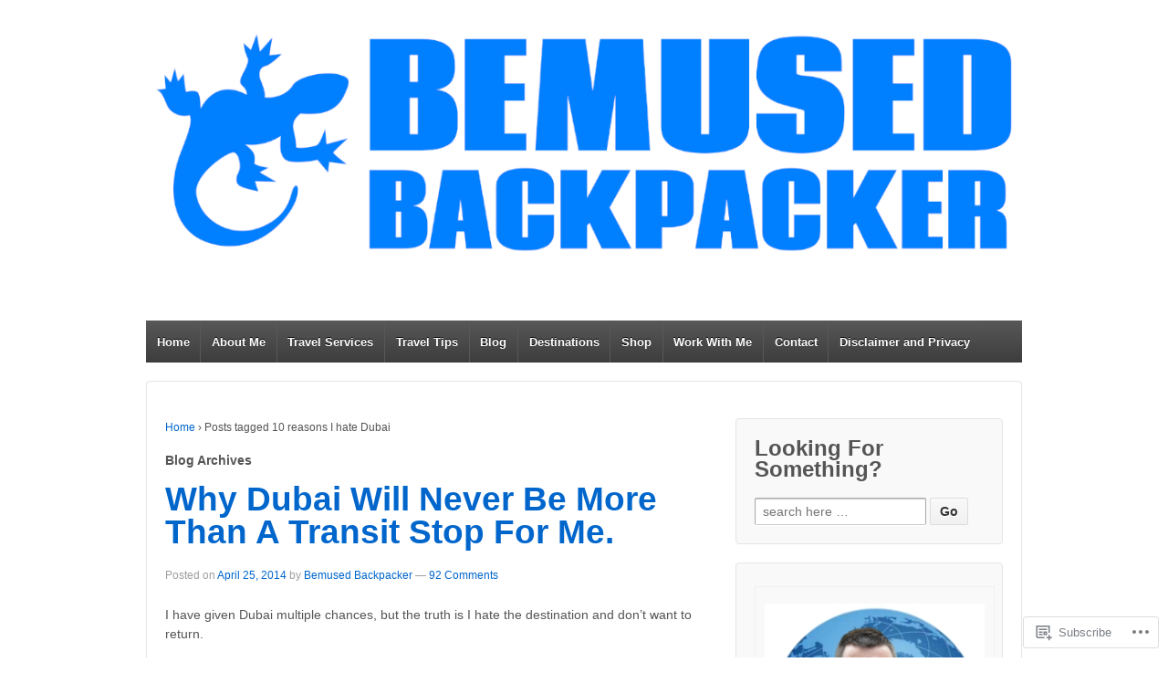

--- FILE ---
content_type: text/html; charset=UTF-8
request_url: https://bemusedbackpacker.com/tag/10-reasons-i-hate-dubai/
body_size: 21757
content:
<!DOCTYPE html>
<!--[if !IE]>      <html class="no-js non-ie" lang="en"> <![endif]-->
<!--[if IE 7 ]>	   <html class="no-js ie7" lang="en"> <![endif]-->
<!--[if IE 8 ]>	   <html class="no-js ie8" lang="en"> <![endif]-->
<!--[if IE 9 ]>	   <html class="no-js ie9" lang="en"> <![endif]-->
<!--[if gt IE 9]><!--> <html class="no-js" lang="en"> <!--<![endif]-->
<head>
<meta charset="UTF-8" />
<meta name="viewport" content="width=device-width, user-scalable=no, initial-scale=1.0, minimum-scale=1.0, maximum-scale=1.0">
<title>10 reasons I hate Dubai | Bemused Backpacker</title>
<link rel="profile" href="http://gmpg.org/xfn/11" />
<link rel="pingback" href="https://bemusedbackpacker.com/xmlrpc.php" />

<meta name='robots' content='max-image-preview:large' />
<meta name="google-site-verification" content="4aScaxouEfW0v60L0T0_wKpb_DnyAlbWv_56wMHAKSI" />
<meta name="msvalidate.01" content="7ED55B35FF792039C8BF24AA09A834F6" />
<meta name="p:domain_verify" content="d3971174c47e87817b12eba058d635a2" />
<meta name="yandex-verification" content="www.bemusedbackpacker.com" />

<!-- Async WordPress.com Remote Login -->
<script id="wpcom_remote_login_js">
var wpcom_remote_login_extra_auth = '';
function wpcom_remote_login_remove_dom_node_id( element_id ) {
	var dom_node = document.getElementById( element_id );
	if ( dom_node ) { dom_node.parentNode.removeChild( dom_node ); }
}
function wpcom_remote_login_remove_dom_node_classes( class_name ) {
	var dom_nodes = document.querySelectorAll( '.' + class_name );
	for ( var i = 0; i < dom_nodes.length; i++ ) {
		dom_nodes[ i ].parentNode.removeChild( dom_nodes[ i ] );
	}
}
function wpcom_remote_login_final_cleanup() {
	wpcom_remote_login_remove_dom_node_classes( "wpcom_remote_login_msg" );
	wpcom_remote_login_remove_dom_node_id( "wpcom_remote_login_key" );
	wpcom_remote_login_remove_dom_node_id( "wpcom_remote_login_validate" );
	wpcom_remote_login_remove_dom_node_id( "wpcom_remote_login_js" );
	wpcom_remote_login_remove_dom_node_id( "wpcom_request_access_iframe" );
	wpcom_remote_login_remove_dom_node_id( "wpcom_request_access_styles" );
}

// Watch for messages back from the remote login
window.addEventListener( "message", function( e ) {
	if ( e.origin === "https://r-login.wordpress.com" ) {
		var data = {};
		try {
			data = JSON.parse( e.data );
		} catch( e ) {
			wpcom_remote_login_final_cleanup();
			return;
		}

		if ( data.msg === 'LOGIN' ) {
			// Clean up the login check iframe
			wpcom_remote_login_remove_dom_node_id( "wpcom_remote_login_key" );

			var id_regex = new RegExp( /^[0-9]+$/ );
			var token_regex = new RegExp( /^.*|.*|.*$/ );
			if (
				token_regex.test( data.token )
				&& id_regex.test( data.wpcomid )
			) {
				// We have everything we need to ask for a login
				var script = document.createElement( "script" );
				script.setAttribute( "id", "wpcom_remote_login_validate" );
				script.src = '/remote-login.php?wpcom_remote_login=validate'
					+ '&wpcomid=' + data.wpcomid
					+ '&token=' + encodeURIComponent( data.token )
					+ '&host=' + window.location.protocol
					+ '//' + window.location.hostname
					+ '&postid=2412'
					+ '&is_singular=';
				document.body.appendChild( script );
			}

			return;
		}

		// Safari ITP, not logged in, so redirect
		if ( data.msg === 'LOGIN-REDIRECT' ) {
			window.location = 'https://wordpress.com/log-in?redirect_to=' + window.location.href;
			return;
		}

		// Safari ITP, storage access failed, remove the request
		if ( data.msg === 'LOGIN-REMOVE' ) {
			var css_zap = 'html { -webkit-transition: margin-top 1s; transition: margin-top 1s; } /* 9001 */ html { margin-top: 0 !important; } * html body { margin-top: 0 !important; } @media screen and ( max-width: 782px ) { html { margin-top: 0 !important; } * html body { margin-top: 0 !important; } }';
			var style_zap = document.createElement( 'style' );
			style_zap.type = 'text/css';
			style_zap.appendChild( document.createTextNode( css_zap ) );
			document.body.appendChild( style_zap );

			var e = document.getElementById( 'wpcom_request_access_iframe' );
			e.parentNode.removeChild( e );

			document.cookie = 'wordpress_com_login_access=denied; path=/; max-age=31536000';

			return;
		}

		// Safari ITP
		if ( data.msg === 'REQUEST_ACCESS' ) {
			console.log( 'request access: safari' );

			// Check ITP iframe enable/disable knob
			if ( wpcom_remote_login_extra_auth !== 'safari_itp_iframe' ) {
				return;
			}

			// If we are in a "private window" there is no ITP.
			var private_window = false;
			try {
				var opendb = window.openDatabase( null, null, null, null );
			} catch( e ) {
				private_window = true;
			}

			if ( private_window ) {
				console.log( 'private window' );
				return;
			}

			var iframe = document.createElement( 'iframe' );
			iframe.id = 'wpcom_request_access_iframe';
			iframe.setAttribute( 'scrolling', 'no' );
			iframe.setAttribute( 'sandbox', 'allow-storage-access-by-user-activation allow-scripts allow-same-origin allow-top-navigation-by-user-activation' );
			iframe.src = 'https://r-login.wordpress.com/remote-login.php?wpcom_remote_login=request_access&origin=' + encodeURIComponent( data.origin ) + '&wpcomid=' + encodeURIComponent( data.wpcomid );

			var css = 'html { -webkit-transition: margin-top 1s; transition: margin-top 1s; } /* 9001 */ html { margin-top: 46px !important; } * html body { margin-top: 46px !important; } @media screen and ( max-width: 660px ) { html { margin-top: 71px !important; } * html body { margin-top: 71px !important; } #wpcom_request_access_iframe { display: block; height: 71px !important; } } #wpcom_request_access_iframe { border: 0px; height: 46px; position: fixed; top: 0; left: 0; width: 100%; min-width: 100%; z-index: 99999; background: #23282d; } ';

			var style = document.createElement( 'style' );
			style.type = 'text/css';
			style.id = 'wpcom_request_access_styles';
			style.appendChild( document.createTextNode( css ) );
			document.body.appendChild( style );

			document.body.appendChild( iframe );
		}

		if ( data.msg === 'DONE' ) {
			wpcom_remote_login_final_cleanup();
		}
	}
}, false );

// Inject the remote login iframe after the page has had a chance to load
// more critical resources
window.addEventListener( "DOMContentLoaded", function( e ) {
	var iframe = document.createElement( "iframe" );
	iframe.style.display = "none";
	iframe.setAttribute( "scrolling", "no" );
	iframe.setAttribute( "id", "wpcom_remote_login_key" );
	iframe.src = "https://r-login.wordpress.com/remote-login.php"
		+ "?wpcom_remote_login=key"
		+ "&origin=aHR0cHM6Ly9iZW11c2VkYmFja3BhY2tlci5jb20%3D"
		+ "&wpcomid=51211814"
		+ "&time=" + Math.floor( Date.now() / 1000 );
	document.body.appendChild( iframe );
}, false );
</script>
<link rel='dns-prefetch' href='//s0.wp.com' />
<link rel="alternate" type="application/rss+xml" title="Bemused Backpacker &raquo; Feed" href="https://bemusedbackpacker.com/feed/" />
<link rel="alternate" type="application/rss+xml" title="Bemused Backpacker &raquo; Comments Feed" href="https://bemusedbackpacker.com/comments/feed/" />
<link rel="alternate" type="application/rss+xml" title="Bemused Backpacker &raquo; 10 reasons I hate Dubai Tag Feed" href="https://bemusedbackpacker.com/tag/10-reasons-i-hate-dubai/feed/" />
	<script type="text/javascript">
		/* <![CDATA[ */
		function addLoadEvent(func) {
			var oldonload = window.onload;
			if (typeof window.onload != 'function') {
				window.onload = func;
			} else {
				window.onload = function () {
					oldonload();
					func();
				}
			}
		}
		/* ]]> */
	</script>
	<style id='wp-emoji-styles-inline-css'>

	img.wp-smiley, img.emoji {
		display: inline !important;
		border: none !important;
		box-shadow: none !important;
		height: 1em !important;
		width: 1em !important;
		margin: 0 0.07em !important;
		vertical-align: -0.1em !important;
		background: none !important;
		padding: 0 !important;
	}
/*# sourceURL=wp-emoji-styles-inline-css */
</style>
<link crossorigin='anonymous' rel='stylesheet' id='all-css-2-1' href='/wp-content/plugins/gutenberg-core/v22.2.0/build/styles/block-library/style.css?m=1764855221i&cssminify=yes' type='text/css' media='all' />
<style id='wp-block-library-inline-css'>
.has-text-align-justify {
	text-align:justify;
}
.has-text-align-justify{text-align:justify;}

/*# sourceURL=wp-block-library-inline-css */
</style><style id='global-styles-inline-css'>
:root{--wp--preset--aspect-ratio--square: 1;--wp--preset--aspect-ratio--4-3: 4/3;--wp--preset--aspect-ratio--3-4: 3/4;--wp--preset--aspect-ratio--3-2: 3/2;--wp--preset--aspect-ratio--2-3: 2/3;--wp--preset--aspect-ratio--16-9: 16/9;--wp--preset--aspect-ratio--9-16: 9/16;--wp--preset--color--black: #000000;--wp--preset--color--cyan-bluish-gray: #abb8c3;--wp--preset--color--white: #ffffff;--wp--preset--color--pale-pink: #f78da7;--wp--preset--color--vivid-red: #cf2e2e;--wp--preset--color--luminous-vivid-orange: #ff6900;--wp--preset--color--luminous-vivid-amber: #fcb900;--wp--preset--color--light-green-cyan: #7bdcb5;--wp--preset--color--vivid-green-cyan: #00d084;--wp--preset--color--pale-cyan-blue: #8ed1fc;--wp--preset--color--vivid-cyan-blue: #0693e3;--wp--preset--color--vivid-purple: #9b51e0;--wp--preset--gradient--vivid-cyan-blue-to-vivid-purple: linear-gradient(135deg,rgb(6,147,227) 0%,rgb(155,81,224) 100%);--wp--preset--gradient--light-green-cyan-to-vivid-green-cyan: linear-gradient(135deg,rgb(122,220,180) 0%,rgb(0,208,130) 100%);--wp--preset--gradient--luminous-vivid-amber-to-luminous-vivid-orange: linear-gradient(135deg,rgb(252,185,0) 0%,rgb(255,105,0) 100%);--wp--preset--gradient--luminous-vivid-orange-to-vivid-red: linear-gradient(135deg,rgb(255,105,0) 0%,rgb(207,46,46) 100%);--wp--preset--gradient--very-light-gray-to-cyan-bluish-gray: linear-gradient(135deg,rgb(238,238,238) 0%,rgb(169,184,195) 100%);--wp--preset--gradient--cool-to-warm-spectrum: linear-gradient(135deg,rgb(74,234,220) 0%,rgb(151,120,209) 20%,rgb(207,42,186) 40%,rgb(238,44,130) 60%,rgb(251,105,98) 80%,rgb(254,248,76) 100%);--wp--preset--gradient--blush-light-purple: linear-gradient(135deg,rgb(255,206,236) 0%,rgb(152,150,240) 100%);--wp--preset--gradient--blush-bordeaux: linear-gradient(135deg,rgb(254,205,165) 0%,rgb(254,45,45) 50%,rgb(107,0,62) 100%);--wp--preset--gradient--luminous-dusk: linear-gradient(135deg,rgb(255,203,112) 0%,rgb(199,81,192) 50%,rgb(65,88,208) 100%);--wp--preset--gradient--pale-ocean: linear-gradient(135deg,rgb(255,245,203) 0%,rgb(182,227,212) 50%,rgb(51,167,181) 100%);--wp--preset--gradient--electric-grass: linear-gradient(135deg,rgb(202,248,128) 0%,rgb(113,206,126) 100%);--wp--preset--gradient--midnight: linear-gradient(135deg,rgb(2,3,129) 0%,rgb(40,116,252) 100%);--wp--preset--font-size--small: 13px;--wp--preset--font-size--medium: 20px;--wp--preset--font-size--large: 36px;--wp--preset--font-size--x-large: 42px;--wp--preset--font-family--albert-sans: 'Albert Sans', sans-serif;--wp--preset--font-family--alegreya: Alegreya, serif;--wp--preset--font-family--arvo: Arvo, serif;--wp--preset--font-family--bodoni-moda: 'Bodoni Moda', serif;--wp--preset--font-family--bricolage-grotesque: 'Bricolage Grotesque', sans-serif;--wp--preset--font-family--cabin: Cabin, sans-serif;--wp--preset--font-family--chivo: Chivo, sans-serif;--wp--preset--font-family--commissioner: Commissioner, sans-serif;--wp--preset--font-family--cormorant: Cormorant, serif;--wp--preset--font-family--courier-prime: 'Courier Prime', monospace;--wp--preset--font-family--crimson-pro: 'Crimson Pro', serif;--wp--preset--font-family--dm-mono: 'DM Mono', monospace;--wp--preset--font-family--dm-sans: 'DM Sans', sans-serif;--wp--preset--font-family--dm-serif-display: 'DM Serif Display', serif;--wp--preset--font-family--domine: Domine, serif;--wp--preset--font-family--eb-garamond: 'EB Garamond', serif;--wp--preset--font-family--epilogue: Epilogue, sans-serif;--wp--preset--font-family--fahkwang: Fahkwang, sans-serif;--wp--preset--font-family--figtree: Figtree, sans-serif;--wp--preset--font-family--fira-sans: 'Fira Sans', sans-serif;--wp--preset--font-family--fjalla-one: 'Fjalla One', sans-serif;--wp--preset--font-family--fraunces: Fraunces, serif;--wp--preset--font-family--gabarito: Gabarito, system-ui;--wp--preset--font-family--ibm-plex-mono: 'IBM Plex Mono', monospace;--wp--preset--font-family--ibm-plex-sans: 'IBM Plex Sans', sans-serif;--wp--preset--font-family--ibarra-real-nova: 'Ibarra Real Nova', serif;--wp--preset--font-family--instrument-serif: 'Instrument Serif', serif;--wp--preset--font-family--inter: Inter, sans-serif;--wp--preset--font-family--josefin-sans: 'Josefin Sans', sans-serif;--wp--preset--font-family--jost: Jost, sans-serif;--wp--preset--font-family--libre-baskerville: 'Libre Baskerville', serif;--wp--preset--font-family--libre-franklin: 'Libre Franklin', sans-serif;--wp--preset--font-family--literata: Literata, serif;--wp--preset--font-family--lora: Lora, serif;--wp--preset--font-family--merriweather: Merriweather, serif;--wp--preset--font-family--montserrat: Montserrat, sans-serif;--wp--preset--font-family--newsreader: Newsreader, serif;--wp--preset--font-family--noto-sans-mono: 'Noto Sans Mono', sans-serif;--wp--preset--font-family--nunito: Nunito, sans-serif;--wp--preset--font-family--open-sans: 'Open Sans', sans-serif;--wp--preset--font-family--overpass: Overpass, sans-serif;--wp--preset--font-family--pt-serif: 'PT Serif', serif;--wp--preset--font-family--petrona: Petrona, serif;--wp--preset--font-family--piazzolla: Piazzolla, serif;--wp--preset--font-family--playfair-display: 'Playfair Display', serif;--wp--preset--font-family--plus-jakarta-sans: 'Plus Jakarta Sans', sans-serif;--wp--preset--font-family--poppins: Poppins, sans-serif;--wp--preset--font-family--raleway: Raleway, sans-serif;--wp--preset--font-family--roboto: Roboto, sans-serif;--wp--preset--font-family--roboto-slab: 'Roboto Slab', serif;--wp--preset--font-family--rubik: Rubik, sans-serif;--wp--preset--font-family--rufina: Rufina, serif;--wp--preset--font-family--sora: Sora, sans-serif;--wp--preset--font-family--source-sans-3: 'Source Sans 3', sans-serif;--wp--preset--font-family--source-serif-4: 'Source Serif 4', serif;--wp--preset--font-family--space-mono: 'Space Mono', monospace;--wp--preset--font-family--syne: Syne, sans-serif;--wp--preset--font-family--texturina: Texturina, serif;--wp--preset--font-family--urbanist: Urbanist, sans-serif;--wp--preset--font-family--work-sans: 'Work Sans', sans-serif;--wp--preset--spacing--20: 0.44rem;--wp--preset--spacing--30: 0.67rem;--wp--preset--spacing--40: 1rem;--wp--preset--spacing--50: 1.5rem;--wp--preset--spacing--60: 2.25rem;--wp--preset--spacing--70: 3.38rem;--wp--preset--spacing--80: 5.06rem;--wp--preset--shadow--natural: 6px 6px 9px rgba(0, 0, 0, 0.2);--wp--preset--shadow--deep: 12px 12px 50px rgba(0, 0, 0, 0.4);--wp--preset--shadow--sharp: 6px 6px 0px rgba(0, 0, 0, 0.2);--wp--preset--shadow--outlined: 6px 6px 0px -3px rgb(255, 255, 255), 6px 6px rgb(0, 0, 0);--wp--preset--shadow--crisp: 6px 6px 0px rgb(0, 0, 0);}:where(.is-layout-flex){gap: 0.5em;}:where(.is-layout-grid){gap: 0.5em;}body .is-layout-flex{display: flex;}.is-layout-flex{flex-wrap: wrap;align-items: center;}.is-layout-flex > :is(*, div){margin: 0;}body .is-layout-grid{display: grid;}.is-layout-grid > :is(*, div){margin: 0;}:where(.wp-block-columns.is-layout-flex){gap: 2em;}:where(.wp-block-columns.is-layout-grid){gap: 2em;}:where(.wp-block-post-template.is-layout-flex){gap: 1.25em;}:where(.wp-block-post-template.is-layout-grid){gap: 1.25em;}.has-black-color{color: var(--wp--preset--color--black) !important;}.has-cyan-bluish-gray-color{color: var(--wp--preset--color--cyan-bluish-gray) !important;}.has-white-color{color: var(--wp--preset--color--white) !important;}.has-pale-pink-color{color: var(--wp--preset--color--pale-pink) !important;}.has-vivid-red-color{color: var(--wp--preset--color--vivid-red) !important;}.has-luminous-vivid-orange-color{color: var(--wp--preset--color--luminous-vivid-orange) !important;}.has-luminous-vivid-amber-color{color: var(--wp--preset--color--luminous-vivid-amber) !important;}.has-light-green-cyan-color{color: var(--wp--preset--color--light-green-cyan) !important;}.has-vivid-green-cyan-color{color: var(--wp--preset--color--vivid-green-cyan) !important;}.has-pale-cyan-blue-color{color: var(--wp--preset--color--pale-cyan-blue) !important;}.has-vivid-cyan-blue-color{color: var(--wp--preset--color--vivid-cyan-blue) !important;}.has-vivid-purple-color{color: var(--wp--preset--color--vivid-purple) !important;}.has-black-background-color{background-color: var(--wp--preset--color--black) !important;}.has-cyan-bluish-gray-background-color{background-color: var(--wp--preset--color--cyan-bluish-gray) !important;}.has-white-background-color{background-color: var(--wp--preset--color--white) !important;}.has-pale-pink-background-color{background-color: var(--wp--preset--color--pale-pink) !important;}.has-vivid-red-background-color{background-color: var(--wp--preset--color--vivid-red) !important;}.has-luminous-vivid-orange-background-color{background-color: var(--wp--preset--color--luminous-vivid-orange) !important;}.has-luminous-vivid-amber-background-color{background-color: var(--wp--preset--color--luminous-vivid-amber) !important;}.has-light-green-cyan-background-color{background-color: var(--wp--preset--color--light-green-cyan) !important;}.has-vivid-green-cyan-background-color{background-color: var(--wp--preset--color--vivid-green-cyan) !important;}.has-pale-cyan-blue-background-color{background-color: var(--wp--preset--color--pale-cyan-blue) !important;}.has-vivid-cyan-blue-background-color{background-color: var(--wp--preset--color--vivid-cyan-blue) !important;}.has-vivid-purple-background-color{background-color: var(--wp--preset--color--vivid-purple) !important;}.has-black-border-color{border-color: var(--wp--preset--color--black) !important;}.has-cyan-bluish-gray-border-color{border-color: var(--wp--preset--color--cyan-bluish-gray) !important;}.has-white-border-color{border-color: var(--wp--preset--color--white) !important;}.has-pale-pink-border-color{border-color: var(--wp--preset--color--pale-pink) !important;}.has-vivid-red-border-color{border-color: var(--wp--preset--color--vivid-red) !important;}.has-luminous-vivid-orange-border-color{border-color: var(--wp--preset--color--luminous-vivid-orange) !important;}.has-luminous-vivid-amber-border-color{border-color: var(--wp--preset--color--luminous-vivid-amber) !important;}.has-light-green-cyan-border-color{border-color: var(--wp--preset--color--light-green-cyan) !important;}.has-vivid-green-cyan-border-color{border-color: var(--wp--preset--color--vivid-green-cyan) !important;}.has-pale-cyan-blue-border-color{border-color: var(--wp--preset--color--pale-cyan-blue) !important;}.has-vivid-cyan-blue-border-color{border-color: var(--wp--preset--color--vivid-cyan-blue) !important;}.has-vivid-purple-border-color{border-color: var(--wp--preset--color--vivid-purple) !important;}.has-vivid-cyan-blue-to-vivid-purple-gradient-background{background: var(--wp--preset--gradient--vivid-cyan-blue-to-vivid-purple) !important;}.has-light-green-cyan-to-vivid-green-cyan-gradient-background{background: var(--wp--preset--gradient--light-green-cyan-to-vivid-green-cyan) !important;}.has-luminous-vivid-amber-to-luminous-vivid-orange-gradient-background{background: var(--wp--preset--gradient--luminous-vivid-amber-to-luminous-vivid-orange) !important;}.has-luminous-vivid-orange-to-vivid-red-gradient-background{background: var(--wp--preset--gradient--luminous-vivid-orange-to-vivid-red) !important;}.has-very-light-gray-to-cyan-bluish-gray-gradient-background{background: var(--wp--preset--gradient--very-light-gray-to-cyan-bluish-gray) !important;}.has-cool-to-warm-spectrum-gradient-background{background: var(--wp--preset--gradient--cool-to-warm-spectrum) !important;}.has-blush-light-purple-gradient-background{background: var(--wp--preset--gradient--blush-light-purple) !important;}.has-blush-bordeaux-gradient-background{background: var(--wp--preset--gradient--blush-bordeaux) !important;}.has-luminous-dusk-gradient-background{background: var(--wp--preset--gradient--luminous-dusk) !important;}.has-pale-ocean-gradient-background{background: var(--wp--preset--gradient--pale-ocean) !important;}.has-electric-grass-gradient-background{background: var(--wp--preset--gradient--electric-grass) !important;}.has-midnight-gradient-background{background: var(--wp--preset--gradient--midnight) !important;}.has-small-font-size{font-size: var(--wp--preset--font-size--small) !important;}.has-medium-font-size{font-size: var(--wp--preset--font-size--medium) !important;}.has-large-font-size{font-size: var(--wp--preset--font-size--large) !important;}.has-x-large-font-size{font-size: var(--wp--preset--font-size--x-large) !important;}.has-albert-sans-font-family{font-family: var(--wp--preset--font-family--albert-sans) !important;}.has-alegreya-font-family{font-family: var(--wp--preset--font-family--alegreya) !important;}.has-arvo-font-family{font-family: var(--wp--preset--font-family--arvo) !important;}.has-bodoni-moda-font-family{font-family: var(--wp--preset--font-family--bodoni-moda) !important;}.has-bricolage-grotesque-font-family{font-family: var(--wp--preset--font-family--bricolage-grotesque) !important;}.has-cabin-font-family{font-family: var(--wp--preset--font-family--cabin) !important;}.has-chivo-font-family{font-family: var(--wp--preset--font-family--chivo) !important;}.has-commissioner-font-family{font-family: var(--wp--preset--font-family--commissioner) !important;}.has-cormorant-font-family{font-family: var(--wp--preset--font-family--cormorant) !important;}.has-courier-prime-font-family{font-family: var(--wp--preset--font-family--courier-prime) !important;}.has-crimson-pro-font-family{font-family: var(--wp--preset--font-family--crimson-pro) !important;}.has-dm-mono-font-family{font-family: var(--wp--preset--font-family--dm-mono) !important;}.has-dm-sans-font-family{font-family: var(--wp--preset--font-family--dm-sans) !important;}.has-dm-serif-display-font-family{font-family: var(--wp--preset--font-family--dm-serif-display) !important;}.has-domine-font-family{font-family: var(--wp--preset--font-family--domine) !important;}.has-eb-garamond-font-family{font-family: var(--wp--preset--font-family--eb-garamond) !important;}.has-epilogue-font-family{font-family: var(--wp--preset--font-family--epilogue) !important;}.has-fahkwang-font-family{font-family: var(--wp--preset--font-family--fahkwang) !important;}.has-figtree-font-family{font-family: var(--wp--preset--font-family--figtree) !important;}.has-fira-sans-font-family{font-family: var(--wp--preset--font-family--fira-sans) !important;}.has-fjalla-one-font-family{font-family: var(--wp--preset--font-family--fjalla-one) !important;}.has-fraunces-font-family{font-family: var(--wp--preset--font-family--fraunces) !important;}.has-gabarito-font-family{font-family: var(--wp--preset--font-family--gabarito) !important;}.has-ibm-plex-mono-font-family{font-family: var(--wp--preset--font-family--ibm-plex-mono) !important;}.has-ibm-plex-sans-font-family{font-family: var(--wp--preset--font-family--ibm-plex-sans) !important;}.has-ibarra-real-nova-font-family{font-family: var(--wp--preset--font-family--ibarra-real-nova) !important;}.has-instrument-serif-font-family{font-family: var(--wp--preset--font-family--instrument-serif) !important;}.has-inter-font-family{font-family: var(--wp--preset--font-family--inter) !important;}.has-josefin-sans-font-family{font-family: var(--wp--preset--font-family--josefin-sans) !important;}.has-jost-font-family{font-family: var(--wp--preset--font-family--jost) !important;}.has-libre-baskerville-font-family{font-family: var(--wp--preset--font-family--libre-baskerville) !important;}.has-libre-franklin-font-family{font-family: var(--wp--preset--font-family--libre-franklin) !important;}.has-literata-font-family{font-family: var(--wp--preset--font-family--literata) !important;}.has-lora-font-family{font-family: var(--wp--preset--font-family--lora) !important;}.has-merriweather-font-family{font-family: var(--wp--preset--font-family--merriweather) !important;}.has-montserrat-font-family{font-family: var(--wp--preset--font-family--montserrat) !important;}.has-newsreader-font-family{font-family: var(--wp--preset--font-family--newsreader) !important;}.has-noto-sans-mono-font-family{font-family: var(--wp--preset--font-family--noto-sans-mono) !important;}.has-nunito-font-family{font-family: var(--wp--preset--font-family--nunito) !important;}.has-open-sans-font-family{font-family: var(--wp--preset--font-family--open-sans) !important;}.has-overpass-font-family{font-family: var(--wp--preset--font-family--overpass) !important;}.has-pt-serif-font-family{font-family: var(--wp--preset--font-family--pt-serif) !important;}.has-petrona-font-family{font-family: var(--wp--preset--font-family--petrona) !important;}.has-piazzolla-font-family{font-family: var(--wp--preset--font-family--piazzolla) !important;}.has-playfair-display-font-family{font-family: var(--wp--preset--font-family--playfair-display) !important;}.has-plus-jakarta-sans-font-family{font-family: var(--wp--preset--font-family--plus-jakarta-sans) !important;}.has-poppins-font-family{font-family: var(--wp--preset--font-family--poppins) !important;}.has-raleway-font-family{font-family: var(--wp--preset--font-family--raleway) !important;}.has-roboto-font-family{font-family: var(--wp--preset--font-family--roboto) !important;}.has-roboto-slab-font-family{font-family: var(--wp--preset--font-family--roboto-slab) !important;}.has-rubik-font-family{font-family: var(--wp--preset--font-family--rubik) !important;}.has-rufina-font-family{font-family: var(--wp--preset--font-family--rufina) !important;}.has-sora-font-family{font-family: var(--wp--preset--font-family--sora) !important;}.has-source-sans-3-font-family{font-family: var(--wp--preset--font-family--source-sans-3) !important;}.has-source-serif-4-font-family{font-family: var(--wp--preset--font-family--source-serif-4) !important;}.has-space-mono-font-family{font-family: var(--wp--preset--font-family--space-mono) !important;}.has-syne-font-family{font-family: var(--wp--preset--font-family--syne) !important;}.has-texturina-font-family{font-family: var(--wp--preset--font-family--texturina) !important;}.has-urbanist-font-family{font-family: var(--wp--preset--font-family--urbanist) !important;}.has-work-sans-font-family{font-family: var(--wp--preset--font-family--work-sans) !important;}
/*# sourceURL=global-styles-inline-css */
</style>

<style id='classic-theme-styles-inline-css'>
/*! This file is auto-generated */
.wp-block-button__link{color:#fff;background-color:#32373c;border-radius:9999px;box-shadow:none;text-decoration:none;padding:calc(.667em + 2px) calc(1.333em + 2px);font-size:1.125em}.wp-block-file__button{background:#32373c;color:#fff;text-decoration:none}
/*# sourceURL=/wp-includes/css/classic-themes.min.css */
</style>
<link crossorigin='anonymous' rel='stylesheet' id='all-css-4-1' href='/_static/??-eJyFkNtOxFAIRX9ISmqatvNg/JZe8IieWw50Ov691MnYmZjUFwJkLzaAa4YpRaWomP3iOApOafRp+hR8ruq+qkE4ZE9Q6Fw1OLPorwJEvzxVk8gT3g0KC+yzClk/5EE3RaCZB/IUTHaErTw7UsPlloPS5RjJZgPjmAuJgMXASwB9Ny/5w13bmJcRTZ5TFD4T/ntNIbvbWep+NtvLI8hRAvvWoJziQwFvfuCyoa/hpe7a7nRq2r75+AZzJpaK&cssminify=yes' type='text/css' media='all' />
<style id='jetpack-global-styles-frontend-style-inline-css'>
:root { --font-headings: unset; --font-base: unset; --font-headings-default: -apple-system,BlinkMacSystemFont,"Segoe UI",Roboto,Oxygen-Sans,Ubuntu,Cantarell,"Helvetica Neue",sans-serif; --font-base-default: -apple-system,BlinkMacSystemFont,"Segoe UI",Roboto,Oxygen-Sans,Ubuntu,Cantarell,"Helvetica Neue",sans-serif;}
/*# sourceURL=jetpack-global-styles-frontend-style-inline-css */
</style>
<link crossorigin='anonymous' rel='stylesheet' id='all-css-6-1' href='/wp-content/themes/h4/global.css?m=1420737423i&cssminify=yes' type='text/css' media='all' />
<script type="text/javascript" id="wpcom-actionbar-placeholder-js-extra">
/* <![CDATA[ */
var actionbardata = {"siteID":"51211814","postID":"0","siteURL":"https://bemusedbackpacker.com","xhrURL":"https://bemusedbackpacker.com/wp-admin/admin-ajax.php","nonce":"a1fa0fa1af","isLoggedIn":"","statusMessage":"","subsEmailDefault":"instantly","proxyScriptUrl":"https://s0.wp.com/wp-content/js/wpcom-proxy-request.js?m=1513050504i&amp;ver=20211021","i18n":{"followedText":"New posts from this site will now appear in your \u003Ca href=\"https://wordpress.com/reader\"\u003EReader\u003C/a\u003E","foldBar":"Collapse this bar","unfoldBar":"Expand this bar","shortLinkCopied":"Shortlink copied to clipboard."}};
//# sourceURL=wpcom-actionbar-placeholder-js-extra
/* ]]> */
</script>
<script type="text/javascript" id="jetpack-mu-wpcom-settings-js-before">
/* <![CDATA[ */
var JETPACK_MU_WPCOM_SETTINGS = {"assetsUrl":"https://s0.wp.com/wp-content/mu-plugins/jetpack-mu-wpcom-plugin/sun/jetpack_vendor/automattic/jetpack-mu-wpcom/src/build/"};
//# sourceURL=jetpack-mu-wpcom-settings-js-before
/* ]]> */
</script>
<script crossorigin='anonymous' type='text/javascript'  src='/_static/??-eJyFjs0OwjAMg1+ILgPE3wHxLLBFkGpJS5IC4+kpCBA3Tpblz7LhmkOXxFEcooEOHrKm29hEm0DNSLqh9GjPMJ4L6viWhkn+QoHpqHvHX/iz5ifkWsnlAIqWkxhd8PXh6wKnHlXorrW84+10NWsX83a53sQHEpJEPw=='></script>
<script type="text/javascript" id="rlt-proxy-js-after">
/* <![CDATA[ */
	rltInitialize( {"token":null,"iframeOrigins":["https:\/\/widgets.wp.com"]} );
//# sourceURL=rlt-proxy-js-after
/* ]]> */
</script>
<link rel="EditURI" type="application/rsd+xml" title="RSD" href="https://bemusedbackpacker.wordpress.com/xmlrpc.php?rsd" />
<meta name="generator" content="WordPress.com" />

<!-- Jetpack Open Graph Tags -->
<meta property="og:type" content="website" />
<meta property="og:title" content="10 reasons I hate Dubai &#8211; Bemused Backpacker" />
<meta property="og:url" content="https://bemusedbackpacker.com/tag/10-reasons-i-hate-dubai/" />
<meta property="og:site_name" content="Bemused Backpacker" />
<meta property="og:image" content="https://bemusedbackpacker.com/wp-content/uploads/2021/11/cropped-cropped-logo1.jpg?w=200" />
<meta property="og:image:width" content="200" />
<meta property="og:image:height" content="200" />
<meta property="og:image:alt" content="" />
<meta property="og:locale" content="en_US" />
<meta name="twitter:creator" content="@bemusedbackpack" />
<meta name="twitter:site" content="@bemusedbackpack" />

<!-- End Jetpack Open Graph Tags -->
<link rel='openid.server' href='https://bemusedbackpacker.com/?openidserver=1' />
<link rel='openid.delegate' href='https://bemusedbackpacker.com/' />
<link rel="search" type="application/opensearchdescription+xml" href="https://bemusedbackpacker.com/osd.xml" title="Bemused Backpacker" />
<link rel="search" type="application/opensearchdescription+xml" href="https://s1.wp.com/opensearch.xml" title="WordPress.com" />
<meta name="theme-color" content="#ffffff" />
<meta name="description" content="Posts about 10 reasons I hate Dubai written by Bemused Backpacker" />
	<style type="text/css">
			.site-title,
		.site-description {
			position: absolute;
			clip: rect(1px 1px 1px 1px); /* IE6, IE7 */
			clip: rect(1px, 1px, 1px, 1px);
		}
		</style>
	<style type="text/css" id="custom-background-css">
body.custom-background { background-color: #ffffff; }
</style>
	<link rel="icon" href="https://bemusedbackpacker.com/wp-content/uploads/2021/11/cropped-cropped-logo1.jpg?w=32" sizes="32x32" />
<link rel="icon" href="https://bemusedbackpacker.com/wp-content/uploads/2021/11/cropped-cropped-logo1.jpg?w=192" sizes="192x192" />
<link rel="apple-touch-icon" href="https://bemusedbackpacker.com/wp-content/uploads/2021/11/cropped-cropped-logo1.jpg?w=180" />
<meta name="msapplication-TileImage" content="https://bemusedbackpacker.com/wp-content/uploads/2021/11/cropped-cropped-logo1.jpg?w=270" />
<!-- Jetpack Google Analytics -->
			<script type='text/javascript'>
				var _gaq = _gaq || [];
				_gaq.push(['_setAccount', 'UA-158763160-1']);
_gaq.push(['_trackPageview']);
				(function() {
					var ga = document.createElement('script'); ga.type = 'text/javascript'; ga.async = true;
					ga.src = ('https:' === document.location.protocol ? 'https://ssl' : 'http://www') + '.google-analytics.com/ga.js';
					var s = document.getElementsByTagName('script')[0]; s.parentNode.insertBefore(ga, s);
				})();
			</script>
			<!-- End Jetpack Google Analytics -->
<link crossorigin='anonymous' rel='stylesheet' id='all-css-0-3' href='/_static/??-eJyVzj0OwjAMhuELkVrhR8CAOApKEytySZyodlT19pTCwMAAm9/Bjz6YqvGFFVkhN1NTi8QCA2p1/v5ukMZwI/YQkXGk5UG+n50X2cDPZi6hJRSYKERUASmeXDIZAznzskXnhH+y69S+UQpL9uJHqkor9lldJn7C13yxx8PufLJ7ux0eDuxnOw==&cssminify=yes' type='text/css' media='all' />
</head>

<body class="archive tag tag-10-reasons-i-hate-dubai tag-226810643 custom-background wp-theme-pubresponsive customizer-styles-applied jetpack-reblog-enabled">

<div id="container" class="hfeed">

	<div id="header">

		
	
		<div id="logo">
				<a href="https://bemusedbackpacker.com/" title="Bemused Backpacker" rel="home">
				<img src="https://bemusedbackpacker.com/wp-content/uploads/2022/04/cropped-bemused-backpacker-blue-logo-1.png" class="header-image" width="1059" height="353" alt="" />
			</a>
				<a href="https://bemusedbackpacker.com/" class="site-logo-link" rel="home" itemprop="url"></a>			<span class="site-name site-title"><a href="https://bemusedbackpacker.com/" title="Bemused Backpacker" rel="home">Bemused Backpacker</a></span>
			<span class="site-description">Gap year advice, information and inspiration.</span>
		</div>

	
	
			<nav role="navigation" class="site-navigation main-navigation">
			<h1 class="assistive-text">Menu</h1>
			<div class="assistive-text skip-link"><a href="#content" title="Skip to content">Skip to content</a></div>

			<ul class="menu">
<li ><a href="https://bemusedbackpacker.com/">Home</a></li><li class="page_item page-item-32"><a href="https://bemusedbackpacker.com/about-me/">About Me</a></li>
<li class="page_item page-item-3295 page_item_has_children"><a href="https://bemusedbackpacker.com/services/">Travel Services</a>
<ul class='children'>
	<li class="page_item page-item-3402 page_item_has_children"><a href="https://bemusedbackpacker.com/services/gap-year-safety-consultation/">Gap Year Safety&nbsp;Consultation.</a>
	<ul class='children'>
		<li class="page_item page-item-3418"><a href="https://bemusedbackpacker.com/services/gap-year-safety-consultation/gap-year-safety-consultation-contact-form/">Gap Year Safety Consultation Contact&nbsp;Form</a></li>
	</ul>
</li>
	<li class="page_item page-item-2330 page_item_has_children"><a href="https://bemusedbackpacker.com/services/travel-clinic/">Travel Clinic</a>
	<ul class='children'>
		<li class="page_item page-item-3383"><a href="https://bemusedbackpacker.com/services/travel-clinic/travel-clinic-contact-form/">Travel Clinic Contact&nbsp;Form.</a></li>
	</ul>
</li>
	<li class="page_item page-item-104685"><a href="https://bemusedbackpacker.com/services/wildlife-tourism-consultation-and-audit/">Wildlife Tourism Consultation and&nbsp;Audit.</a></li>
</ul>
</li>
<li class="page_item page-item-25 page_item_has_children"><a href="https://bemusedbackpacker.com/travel-tips/">Travel Tips</a>
<ul class='children'>
	<li class="page_item page-item-43 page_item_has_children"><a href="https://bemusedbackpacker.com/travel-tips/travel-basics/">Travel Basics</a>
	<ul class='children'>
		<li class="page_item page-item-67"><a href="https://bemusedbackpacker.com/travel-tips/travel-basics/get-used-to-the-lingo/">Backpacker Glossary: Get Used To The&nbsp;Lingo.</a></li>
		<li class="page_item page-item-55"><a href="https://bemusedbackpacker.com/travel-tips/travel-basics/what-you-need-to-know-before-you-start-planning/">What You Should Consider Before You Start Planning Your Gap&nbsp;Year.</a></li>
		<li class="page_item page-item-58"><a href="https://bemusedbackpacker.com/travel-tips/travel-basics/what-to-pack/">What To Pack For Your Gap&nbsp;Year.</a></li>
		<li class="page_item page-item-239"><a href="https://bemusedbackpacker.com/travel-tips/travel-basics/how-to-plan-a-short-backpacking-trip/">How To Plan A Snap&nbsp;Year.</a></li>
		<li class="page_item page-item-455"><a href="https://bemusedbackpacker.com/travel-tips/travel-basics/how-to-plan-a-gap-year/">How To Plan A Gap&nbsp;Year.</a></li>
	</ul>
</li>
	<li class="page_item page-item-45 page_item_has_children"><a href="https://bemusedbackpacker.com/travel-tips/budget-travel/">Budget Travel</a>
	<ul class='children'>
		<li class="page_item page-item-1910"><a href="https://bemusedbackpacker.com/travel-tips/budget-travel/the-basics/">Budget Basics.</a></li>
		<li class="page_item page-item-93"><a href="https://bemusedbackpacker.com/travel-tips/budget-travel/pre-trip-expenses/">Pre Trip Expenses.</a></li>
		<li class="page_item page-item-64"><a href="https://bemusedbackpacker.com/travel-tips/budget-travel/haggling/">Haggling.</a></li>
	</ul>
</li>
	<li class="page_item page-item-47 page_item_has_children"><a href="https://bemusedbackpacker.com/travel-tips/travel-safety/">Travel Safety</a>
	<ul class='children'>
		<li class="page_item page-item-176"><a href="https://bemusedbackpacker.com/travel-tips/travel-safety/essential-travel-safety-basics/">Basic Travel Safety&nbsp;Advice.</a></li>
		<li class="page_item page-item-178"><a href="https://bemusedbackpacker.com/travel-tips/travel-safety/common-travel-scams/">Common Travel Scams.</a></li>
		<li class="page_item page-item-180"><a href="https://bemusedbackpacker.com/travel-tips/travel-safety/solo-female-backpacker/">Solo Female Travel&nbsp;Safety.</a></li>
	</ul>
</li>
	<li class="page_item page-item-49 page_item_has_children"><a href="https://bemusedbackpacker.com/travel-tips/travel-health/">Travel Health</a>
	<ul class='children'>
		<li class="page_item page-item-128"><a href="https://bemusedbackpacker.com/travel-tips/travel-health/before-you-go/">The Essential Travel Health Checklist Before You Go On Your Gap&nbsp;Year.</a></li>
		<li class="page_item page-item-131"><a href="https://bemusedbackpacker.com/travel-tips/travel-health/first-aid-kit-checklist/">First Aid Kit&nbsp;Checklist.</a></li>
		<li class="page_item page-item-133"><a href="https://bemusedbackpacker.com/travel-tips/travel-health/what-vaccinations-do-i-need/">What Vaccinations Do You Need For Your Gap&nbsp;Year?</a></li>
		<li class="page_item page-item-135 page_item_has_children"><a href="https://bemusedbackpacker.com/travel-tips/travel-health/malaria/">Malaria And Dengue&nbsp;Fever.</a>
		<ul class='children'>
			<li class="page_item page-item-143"><a href="https://bemusedbackpacker.com/travel-tips/travel-health/malaria/mosquito-avoidance/">Mosquito Avoidance.</a></li>
			<li class="page_item page-item-145"><a href="https://bemusedbackpacker.com/travel-tips/travel-health/malaria/anti-malarial-medication/">Anti Malarial Medication.</a></li>
		</ul>
</li>
		<li class="page_item page-item-137"><a href="https://bemusedbackpacker.com/travel-tips/travel-health/common-backpacker-illnesses-and-diseases/">Common Backpacker Illnesses And&nbsp;Diseases.</a></li>
		<li class="page_item page-item-507"><a href="https://bemusedbackpacker.com/travel-tips/travel-health/sexual-health-advice-for-backpackers/">Sexual Health Advice For&nbsp;Backpackers.</a></li>
	</ul>
</li>
	<li class="page_item page-item-1903 page_item_has_children"><a href="https://bemusedbackpacker.com/travel-tips/responsible-travel-3/">Responsible Travel</a>
	<ul class='children'>
		<li class="page_item page-item-80578"><a href="https://bemusedbackpacker.com/travel-tips/responsible-travel-3/bemused-backpacker-code-of-responsible-tourism/">Bemused Backpacker Code Of Responsible&nbsp;Travel.</a></li>
		<li class="page_item page-item-1943"><a href="https://bemusedbackpacker.com/travel-tips/responsible-travel-3/wildlife-tourism/">Wildlife Tourism.</a></li>
		<li class="page_item page-item-2191 page_item_has_children"><a href="https://bemusedbackpacker.com/travel-tips/responsible-travel-3/volunteering/">Volunteering.</a>
		<ul class='children'>
			<li class="page_item page-item-2203"><a href="https://bemusedbackpacker.com/travel-tips/responsible-travel-3/volunteering/what-you-need-to-consider-before-volunteering-on-your-gap-year/">What You Need To Consider Before Volunteering On Your Gap&nbsp;Year.</a></li>
		</ul>
</li>
	</ul>
</li>
	<li class="page_item page-item-111451"><a href="https://bemusedbackpacker.com/travel-tips/solo-travel/">Solo Travel.</a></li>
</ul>
</li>
<li class="page_item page-item-28 current_page_parent"><a href="https://bemusedbackpacker.com/travel-blog/">Blog</a></li>
<li class="page_item page-item-256 page_item_has_children"><a href="https://bemusedbackpacker.com/destination-guide/">Destinations</a>
<ul class='children'>
	<li class="page_item page-item-594 page_item_has_children"><a href="https://bemusedbackpacker.com/destination-guide/africa/">Africa</a>
	<ul class='children'>
		<li class="page_item page-item-737"><a href="https://bemusedbackpacker.com/destination-guide/africa/egypt/">Egypt</a></li>
		<li class="page_item page-item-103715"><a href="https://bemusedbackpacker.com/destination-guide/africa/ethiopia/">Ethiopia</a></li>
		<li class="page_item page-item-845"><a href="https://bemusedbackpacker.com/destination-guide/africa/mali/">Mali</a></li>
		<li class="page_item page-item-2804"><a href="https://bemusedbackpacker.com/destination-guide/africa/morocco/">Morocco</a></li>
		<li class="page_item page-item-1002"><a href="https://bemusedbackpacker.com/destination-guide/africa/sudan/">Sudan</a></li>
	</ul>
</li>
	<li class="page_item page-item-596 page_item_has_children"><a href="https://bemusedbackpacker.com/destination-guide/asia/">Asia</a>
	<ul class='children'>
		<li class="page_item page-item-856"><a href="https://bemusedbackpacker.com/destination-guide/asia/india/">India</a></li>
		<li class="page_item page-item-89058"><a href="https://bemusedbackpacker.com/destination-guide/asia/sri-lanka/">Sri Lanka</a></li>
		<li class="page_item page-item-860"><a href="https://bemusedbackpacker.com/destination-guide/asia/japan/">Japan</a></li>
		<li class="page_item page-item-653 page_item_has_children"><a href="https://bemusedbackpacker.com/destination-guide/asia/south-east-asia/">South East Asia</a>
		<ul class='children'>
			<li class="page_item page-item-667"><a href="https://bemusedbackpacker.com/destination-guide/asia/south-east-asia/borneo/">Borneo</a></li>
			<li class="page_item page-item-661"><a href="https://bemusedbackpacker.com/destination-guide/asia/south-east-asia/cambodia/">Cambodia</a></li>
			<li class="page_item page-item-670"><a href="https://bemusedbackpacker.com/destination-guide/asia/south-east-asia/indonesia/">Indonesia</a></li>
			<li class="page_item page-item-663"><a href="https://bemusedbackpacker.com/destination-guide/asia/south-east-asia/malaysia/">Malaysia</a></li>
			<li class="page_item page-item-80692"><a href="https://bemusedbackpacker.com/destination-guide/asia/south-east-asia/myanmar-burma/">Myanmar (Burma)</a></li>
			<li class="page_item page-item-731"><a href="https://bemusedbackpacker.com/destination-guide/asia/south-east-asia/philippines/">Philippines</a></li>
			<li class="page_item page-item-665"><a href="https://bemusedbackpacker.com/destination-guide/asia/south-east-asia/singapore/">Singapore</a></li>
			<li class="page_item page-item-651"><a href="https://bemusedbackpacker.com/destination-guide/asia/south-east-asia/thailand/">Thailand</a></li>
			<li class="page_item page-item-659"><a href="https://bemusedbackpacker.com/destination-guide/asia/south-east-asia/vietnam/">Vietnam</a></li>
		</ul>
</li>
	</ul>
</li>
	<li class="page_item page-item-751 page_item_has_children"><a href="https://bemusedbackpacker.com/destination-guide/australasia/">Oceania</a>
	<ul class='children'>
		<li class="page_item page-item-102470"><a href="https://bemusedbackpacker.com/destination-guide/australasia/australia/">Australia.</a></li>
	</ul>
</li>
	<li class="page_item page-item-753 page_item_has_children"><a href="https://bemusedbackpacker.com/destination-guide/central-america-and-the-caribbean/">Central America and the&nbsp;Caribbean</a>
	<ul class='children'>
		<li class="page_item page-item-102498"><a href="https://bemusedbackpacker.com/destination-guide/central-america-and-the-caribbean/aruba/">Aruba</a></li>
		<li class="page_item page-item-902"><a href="https://bemusedbackpacker.com/destination-guide/central-america-and-the-caribbean/belize/">Belize</a></li>
		<li class="page_item page-item-80663"><a href="https://bemusedbackpacker.com/destination-guide/central-america-and-the-caribbean/80663-2/">Costa Rica</a></li>
		<li class="page_item page-item-2312"><a href="https://bemusedbackpacker.com/destination-guide/central-america-and-the-caribbean/dominican-republic/">Dominican Republic</a></li>
		<li class="page_item page-item-1684"><a href="https://bemusedbackpacker.com/destination-guide/central-america-and-the-caribbean/panama/">Panama</a></li>
	</ul>
</li>
	<li class="page_item page-item-755 page_item_has_children"><a href="https://bemusedbackpacker.com/destination-guide/europe-2/">Europe</a>
	<ul class='children'>
		<li class="page_item page-item-82681"><a href="https://bemusedbackpacker.com/destination-guide/europe-2/austria/">Austria</a></li>
		<li class="page_item page-item-103865"><a href="https://bemusedbackpacker.com/destination-guide/europe-2/czech-republic/">Czech Republic</a></li>
		<li class="page_item page-item-1436"><a href="https://bemusedbackpacker.com/destination-guide/europe-2/england/">England</a></li>
		<li class="page_item page-item-1524"><a href="https://bemusedbackpacker.com/destination-guide/europe-2/denmark/">Denmark</a></li>
		<li class="page_item page-item-1449"><a href="https://bemusedbackpacker.com/destination-guide/europe-2/france/">France</a></li>
		<li class="page_item page-item-1453"><a href="https://bemusedbackpacker.com/destination-guide/europe-2/germany/">Germany</a></li>
		<li class="page_item page-item-1510"><a href="https://bemusedbackpacker.com/destination-guide/europe-2/greece/">Greece</a></li>
		<li class="page_item page-item-1458"><a href="https://bemusedbackpacker.com/destination-guide/europe-2/ireland/">Ireland</a></li>
		<li class="page_item page-item-1517"><a href="https://bemusedbackpacker.com/destination-guide/europe-2/italy/">Italy</a></li>
		<li class="page_item page-item-82689"><a href="https://bemusedbackpacker.com/destination-guide/europe-2/romania/">Romania</a></li>
		<li class="page_item page-item-1465"><a href="https://bemusedbackpacker.com/destination-guide/europe-2/scotland/">Scotland</a></li>
		<li class="page_item page-item-1473"><a href="https://bemusedbackpacker.com/destination-guide/europe-2/spain/">Spain</a></li>
		<li class="page_item page-item-81956"><a href="https://bemusedbackpacker.com/destination-guide/europe-2/wales/">Wales</a></li>
	</ul>
</li>
	<li class="page_item page-item-757 page_item_has_children"><a href="https://bemusedbackpacker.com/destination-guide/middle-east-2/">Middle East</a>
	<ul class='children'>
		<li class="page_item page-item-110393"><a href="https://bemusedbackpacker.com/destination-guide/middle-east-2/abu-dhabi/">Abu Dhabi</a></li>
		<li class="page_item page-item-2453"><a href="https://bemusedbackpacker.com/destination-guide/middle-east-2/dubai/">Dubai</a></li>
		<li class="page_item page-item-102585"><a href="https://bemusedbackpacker.com/destination-guide/middle-east-2/israel/">Israel</a></li>
		<li class="page_item page-item-998"><a href="https://bemusedbackpacker.com/destination-guide/middle-east-2/jordan/">Jordan</a></li>
	</ul>
</li>
	<li class="page_item page-item-759 page_item_has_children"><a href="https://bemusedbackpacker.com/destination-guide/north-america-and-canada/">North America</a>
	<ul class='children'>
		<li class="page_item page-item-109740"><a href="https://bemusedbackpacker.com/destination-guide/north-america-and-canada/alabama/">Alabama</a></li>
		<li class="page_item page-item-109742"><a href="https://bemusedbackpacker.com/destination-guide/north-america-and-canada/new-york-state/">New York State</a></li>
	</ul>
</li>
	<li class="page_item page-item-761 page_item_has_children"><a href="https://bemusedbackpacker.com/destination-guide/south-america-2/">South America</a>
	<ul class='children'>
		<li class="page_item page-item-1858"><a href="https://bemusedbackpacker.com/destination-guide/south-america-2/brazil/">Brazil</a></li>
		<li class="page_item page-item-2320"><a href="https://bemusedbackpacker.com/destination-guide/south-america-2/colombia/">Colombia</a></li>
	</ul>
</li>
</ul>
</li>
<li class="page_item page-item-103757 page_item_has_children"><a href="https://bemusedbackpacker.com/shop/">Shop</a>
<ul class='children'>
	<li class="page_item page-item-30"><a href="https://bemusedbackpacker.com/shop/books/">Books</a></li>
	<li class="page_item page-item-100931"><a href="https://bemusedbackpacker.com/shop/products/">Clothing Range</a></li>
</ul>
</li>
<li class="page_item page-item-1175 page_item_has_children"><a href="https://bemusedbackpacker.com/work-with-me/">Work With Me</a>
<ul class='children'>
	<li class="page_item page-item-81650"><a href="https://bemusedbackpacker.com/work-with-me/media-kit/">Media Kit</a></li>
</ul>
</li>
<li class="page_item page-item-34"><a href="https://bemusedbackpacker.com/contact/">Contact</a></li>
<li class="page_item page-item-102383"><a href="https://bemusedbackpacker.com/disclaimer-and-privacy-policy/">Disclaimer and Privacy</a></li>
</ul>
		</nav><!-- .site-navigation .main-navigation -->
	
	
	</div><!-- end of #header -->

	<div id="wrapper" class="clearfix">
		<div id="content-archive" class="grid col-620">


		<div class="breadcrumb-list"><a href="https://bemusedbackpacker.com/">Home</a> <span class="chevron">&#8250;</span> <span class="breadcrumb-current">Posts tagged 10 reasons I hate Dubai</span></div>
			<h6>
									Blog Archives							</h6>

	
			<div id="post-2412" class="post-2412 post type-post status-publish format-standard hentry category-destinations tag-10-reasons-i-hate-dubai tag-10-things-to-hate-about-dubai tag-burj-el-arab tag-does-anyone-like-dubai tag-dubai tag-dubai-5-star tag-dubai-bashing tag-dubai-holiday tag-dubai-luxury-holidays tag-dubai-luxury-hotels tag-dubai-shopping tag-dubai-shopping-city tag-dubai-weather tag-is-dubai-worth-a-stopover tag-is-dubai-worth-visiting tag-reasons-not-to-travel-to-dubai tag-reasons-to-travel-to-dubai tag-who-in-their-right-mind-would-want-to-visit-dubai tag-why-do-i-hate-dubai tag-why-i-hate-dubai tag-why-i-hate-living-in-dubai tag-why-i-left-dubai-and-will-never-go-back tag-why-i-willnever-go-back-to-dubai">
				<h1 class="post-title"><a href="https://bemusedbackpacker.com/2014/04/25/why-dubai-will-never-be-more-than-a-transit-stop-for-me/" rel="bookmark">Why Dubai Will Never Be More Than A Transit Stop For&nbsp;Me.</a></h1>

				<div class="post-meta">
					<span class="meta-prep meta-prep-author posted">Posted on </span><a href="https://bemusedbackpacker.com/2014/04/25/why-dubai-will-never-be-more-than-a-transit-stop-for-me/" title="5:55 am" rel="bookmark"><span class="timestamp">April 25, 2014</span></a><span class="byline"> by </span><span class="author vcard"><a class="url fn n" href="https://bemusedbackpacker.com/author/mikehuxley/" title="View all posts by Bemused Backpacker">Bemused Backpacker</a></span>
											<span class="comments-link">
							<span class="mdash">&mdash;</span>
							<a href="https://bemusedbackpacker.com/2014/04/25/why-dubai-will-never-be-more-than-a-transit-stop-for-me/#comments">92 Comments</a>						</span>
									</div><!-- end of .post-meta -->

				<div class="post-entry">
					
					<p>I have given Dubai multiple chances, but the truth is I hate the destination and don&#8217;t want to return.</p>
<div class="read-more"><a href="https://bemusedbackpacker.com/2014/04/25/why-dubai-will-never-be-more-than-a-transit-stop-for-me/">Read more &#8250;</a></div>
<p><!-- end of .read-more --></p>
									</div><!-- end of .post-entry -->

				<div class="post-data">
					Tagged with: <a href="https://bemusedbackpacker.com/tag/10-reasons-i-hate-dubai/" rel="tag">10 reasons I hate Dubai</a>, <a href="https://bemusedbackpacker.com/tag/10-things-to-hate-about-dubai/" rel="tag">10 things to hate about Dubai</a>, <a href="https://bemusedbackpacker.com/tag/burj-el-arab/" rel="tag">Burj El Arab</a>, <a href="https://bemusedbackpacker.com/tag/does-anyone-like-dubai/" rel="tag">does anyone like Dubai</a>, <a href="https://bemusedbackpacker.com/tag/dubai/" rel="tag">Dubai</a>, <a href="https://bemusedbackpacker.com/tag/dubai-5-star/" rel="tag">Dubai 5 star</a>, <a href="https://bemusedbackpacker.com/tag/dubai-bashing/" rel="tag">Dubai bashing</a>, <a href="https://bemusedbackpacker.com/tag/dubai-holiday/" rel="tag">Dubai holiday</a>, <a href="https://bemusedbackpacker.com/tag/dubai-luxury-holidays/" rel="tag">Dubai luxury holidays</a>, <a href="https://bemusedbackpacker.com/tag/dubai-luxury-hotels/" rel="tag">Dubai luxury hotels</a>, <a href="https://bemusedbackpacker.com/tag/dubai-shopping/" rel="tag">Dubai shopping</a>, <a href="https://bemusedbackpacker.com/tag/dubai-shopping-city/" rel="tag">Dubai shopping city</a>, <a href="https://bemusedbackpacker.com/tag/dubai-weather/" rel="tag">Dubai weather</a>, <a href="https://bemusedbackpacker.com/tag/is-dubai-worth-a-stopover/" rel="tag">is Dubai worth a stopover</a>, <a href="https://bemusedbackpacker.com/tag/is-dubai-worth-visiting/" rel="tag">is Dubai worth visiting</a>, <a href="https://bemusedbackpacker.com/tag/reasons-not-to-travel-to-dubai/" rel="tag">reasons not to travel to Dubai</a>, <a href="https://bemusedbackpacker.com/tag/reasons-to-travel-to-dubai/" rel="tag">reasons to travel to Dubai</a>, <a href="https://bemusedbackpacker.com/tag/who-in-their-right-mind-would-want-to-visit-dubai/" rel="tag">who in their right mind would want to visit Dubai</a>, <a href="https://bemusedbackpacker.com/tag/why-do-i-hate-dubai/" rel="tag">why do I hate Dubai</a>, <a href="https://bemusedbackpacker.com/tag/why-i-hate-dubai/" rel="tag">Why I hate Dubai</a>, <a href="https://bemusedbackpacker.com/tag/why-i-hate-living-in-dubai/" rel="tag">Why I hate living in Dubai</a>, <a href="https://bemusedbackpacker.com/tag/why-i-left-dubai-and-will-never-go-back/" rel="tag">why I left Dubai and will never go back</a>, <a href="https://bemusedbackpacker.com/tag/why-i-willnever-go-back-to-dubai/" rel="tag">why I willnever go back to Dubai</a><br />					Posted in <a href="https://bemusedbackpacker.com/category/destinations/" rel="category tag">Destinations</a>				</div><!-- end of .post-data -->

							</div><!-- end of #post-2412 -->

			
	
		

		</div><!-- end of #content-archive -->


		<div id="widgets" class="grid col-300 fit">
		
			<div id="search-2" class="widget-wrapper widget_search"><div class="widget-title">Looking For Something?</div>
	<form method="get" id="searchform" action="https://bemusedbackpacker.com/">
		<input type="text" class="field" name="s" id="s" placeholder="search here &hellip;" />
		<input type="submit" class="submit" name="submit" id="searchsubmit" value="Go"  />
	</form></div><div id="media_image-14" class="widget-wrapper widget_media_image"><style>.widget.widget_media_image { overflow: hidden; }.widget.widget_media_image img { height: auto; max-width: 100%; }</style><div style="width: 266px" class="wp-caption alignnone"><a href="https://bemusedbackpacker.com/about-me/"><img width="256" height="378" src="https://bemusedbackpacker.com/wp-content/uploads/2016/10/who-am-i.jpg?w=256" class="image wp-image-91151 alignnone attachment-256x480 size-256x480" alt="" decoding="async" loading="lazy" style="max-width: 100%; height: auto;" srcset="https://bemusedbackpacker.com/wp-content/uploads/2016/10/who-am-i.jpg 256w, https://bemusedbackpacker.com/wp-content/uploads/2016/10/who-am-i.jpg?w=102 102w" sizes="(max-width: 256px) 100vw, 256px" data-attachment-id="91151" data-permalink="https://bemusedbackpacker.com/who-am-i-2/" data-orig-file="https://bemusedbackpacker.com/wp-content/uploads/2016/10/who-am-i.jpg" data-orig-size="256,378" data-comments-opened="1" data-image-meta="{&quot;aperture&quot;:&quot;0&quot;,&quot;credit&quot;:&quot;&quot;,&quot;camera&quot;:&quot;&quot;,&quot;caption&quot;:&quot;&quot;,&quot;created_timestamp&quot;:&quot;0&quot;,&quot;copyright&quot;:&quot;&quot;,&quot;focal_length&quot;:&quot;0&quot;,&quot;iso&quot;:&quot;0&quot;,&quot;shutter_speed&quot;:&quot;0&quot;,&quot;title&quot;:&quot;&quot;,&quot;orientation&quot;:&quot;0&quot;}" data-image-title="who-am-i" data-image-description="" data-image-caption="" data-medium-file="https://bemusedbackpacker.com/wp-content/uploads/2016/10/who-am-i.jpg?w=203" data-large-file="https://bemusedbackpacker.com/wp-content/uploads/2016/10/who-am-i.jpg?w=256" /></a><p class="wp-caption-text">Hi, I'm Michael! I'm a former nurse turned published author and world travelling professional adventurer! I have spent over twenty years travelling over 100 countries and I want to inspire you to do the same! Want to know more about me? Just click here!</p></div></div><div id="wpcom_social_media_icons_widget-2" class="widget-wrapper widget_wpcom_social_media_icons_widget"><div class="widget-title">Follow Me Here</div><ul><li><a href="https://www.facebook.com/bemusedbackpacker/" class="genericon genericon-facebook" target="_blank"><span class="screen-reader-text">View bemusedbackpacker&#8217;s profile on Facebook</span></a></li><li><a href="https://twitter.com/@bemusedbackpack/" class="genericon genericon-twitter" target="_blank"><span class="screen-reader-text">View @bemusedbackpack&#8217;s profile on Twitter</span></a></li><li><a href="https://www.pinterest.com/bemusedbackpack/" class="genericon genericon-pinterest" target="_blank"><span class="screen-reader-text">View bemusedbackpack&#8217;s profile on Pinterest</span></a></li></ul></div><div id="blog_subscription-2" class="widget-wrapper widget_blog_subscription jetpack_subscription_widget"><div class="widget-title"><label for="subscribe-field">Subscribe Via Email</label></div>

			<div class="wp-block-jetpack-subscriptions__container">
			<form
				action="https://subscribe.wordpress.com"
				method="post"
				accept-charset="utf-8"
				data-blog="51211814"
				data-post_access_level="everybody"
				id="subscribe-blog"
			>
				<p>Get notified about all the latest travel tips, advice and inspiration as well as amazing competitions and exclusive discounts! Don't worry we will never send you spam or unwanted mail. </p>
				<p id="subscribe-email">
					<label
						id="subscribe-field-label"
						for="subscribe-field"
						class="screen-reader-text"
					>
						Email Address:					</label>

					<input
							type="email"
							name="email"
							autocomplete="email"
							
							style="width: 95%; padding: 1px 10px"
							placeholder="Email Address"
							value=""
							id="subscribe-field"
							required
						/>				</p>

				<p id="subscribe-submit"
									>
					<input type="hidden" name="action" value="subscribe"/>
					<input type="hidden" name="blog_id" value="51211814"/>
					<input type="hidden" name="source" value="https://bemusedbackpacker.com/tag/10-reasons-i-hate-dubai/"/>
					<input type="hidden" name="sub-type" value="widget"/>
					<input type="hidden" name="redirect_fragment" value="subscribe-blog"/>
					<input type="hidden" id="_wpnonce" name="_wpnonce" value="0c9b4f78ab" />					<button type="submit"
													class="wp-block-button__link"
																	>
						Subscribe Here					</button>
				</p>
			</form>
							<div class="wp-block-jetpack-subscriptions__subscount">
					Join 5,195 other subscribers				</div>
						</div>
			
</div><div id="media_image-11" class="widget-wrapper widget_media_image"><style>.widget.widget_media_image { overflow: hidden; }.widget.widget_media_image img { height: auto; max-width: 100%; }</style><a href="http://www.amazon.co.uk/gp/product/B00CQ4MI5I?ie=UTF8&#038;camp=3194&#038;creative=21330&#038;creativeASIN=B00CQ4MI5I&#038;linkCode=shr&#038;tag=bemusebackpa-21&#038;linkId=BKYRSWH5AZJZU6IV&#038;qid=1423748071&#038;ref_=tmm_kin_swatch_0&#038;sr=8-2"><img width="256" height="480" src="https://bemusedbackpacker.com/wp-content/uploads/2015/02/book-advertisement.jpg" class="image wp-image-24043 alignnone attachment-full size-full" alt="" decoding="async" loading="lazy" style="max-width: 100%; height: auto;" srcset="https://bemusedbackpacker.com/wp-content/uploads/2015/02/book-advertisement.jpg 256w, https://bemusedbackpacker.com/wp-content/uploads/2015/02/book-advertisement.jpg?w=80&amp;h=150 80w" sizes="(max-width: 256px) 100vw, 256px" data-attachment-id="24043" data-permalink="https://bemusedbackpacker.com/book-advertisement/" data-orig-file="https://bemusedbackpacker.com/wp-content/uploads/2015/02/book-advertisement.jpg" data-orig-size="256,480" data-comments-opened="0" data-image-meta="{&quot;aperture&quot;:&quot;0&quot;,&quot;credit&quot;:&quot;&quot;,&quot;camera&quot;:&quot;&quot;,&quot;caption&quot;:&quot;&quot;,&quot;created_timestamp&quot;:&quot;0&quot;,&quot;copyright&quot;:&quot;&quot;,&quot;focal_length&quot;:&quot;0&quot;,&quot;iso&quot;:&quot;0&quot;,&quot;shutter_speed&quot;:&quot;0&quot;,&quot;title&quot;:&quot;&quot;,&quot;orientation&quot;:&quot;0&quot;}" data-image-title="Book advertisement" data-image-description="" data-image-caption="" data-medium-file="https://bemusedbackpacker.com/wp-content/uploads/2015/02/book-advertisement.jpg?w=160" data-large-file="https://bemusedbackpacker.com/wp-content/uploads/2015/02/book-advertisement.jpg?w=256" /></a></div><div id="media_image-12" class="widget-wrapper widget_media_image"><style>.widget.widget_media_image { overflow: hidden; }.widget.widget_media_image img { height: auto; max-width: 100%; }</style><a href="https://bemusedbackpacker.com/books/"><img width="256" height="280" src="https://bemusedbackpacker.com/wp-content/uploads/2015/03/bemused-backpacker-book-advert.jpg" class="image wp-image-41170 alignnone attachment-full size-full" alt="" decoding="async" loading="lazy" style="max-width: 100%; height: auto;" srcset="https://bemusedbackpacker.com/wp-content/uploads/2015/03/bemused-backpacker-book-advert.jpg 256w, https://bemusedbackpacker.com/wp-content/uploads/2015/03/bemused-backpacker-book-advert.jpg?w=137&amp;h=150 137w" sizes="(max-width: 256px) 100vw, 256px" data-attachment-id="41170" data-permalink="https://bemusedbackpacker.com/bemused-backpacker-book-advert/" data-orig-file="https://bemusedbackpacker.com/wp-content/uploads/2015/03/bemused-backpacker-book-advert.jpg" data-orig-size="256,280" data-comments-opened="1" data-image-meta="{&quot;aperture&quot;:&quot;0&quot;,&quot;credit&quot;:&quot;&quot;,&quot;camera&quot;:&quot;&quot;,&quot;caption&quot;:&quot;&quot;,&quot;created_timestamp&quot;:&quot;0&quot;,&quot;copyright&quot;:&quot;&quot;,&quot;focal_length&quot;:&quot;0&quot;,&quot;iso&quot;:&quot;0&quot;,&quot;shutter_speed&quot;:&quot;0&quot;,&quot;title&quot;:&quot;&quot;,&quot;orientation&quot;:&quot;0&quot;}" data-image-title="Bemused Backpacker Book Advert" data-image-description="" data-image-caption="" data-medium-file="https://bemusedbackpacker.com/wp-content/uploads/2015/03/bemused-backpacker-book-advert.jpg?w=256" data-large-file="https://bemusedbackpacker.com/wp-content/uploads/2015/03/bemused-backpacker-book-advert.jpg?w=256" /></a></div>
		<div id="recent-posts-2" class="widget-wrapper widget_recent_entries">
		<div class="widget-title">Recent Posts</div>
		<ul>
											<li>
					<a href="https://bemusedbackpacker.com/2023/09/18/discovering-coffee-culture-in-greece/">Discovering Coffee Culture In&nbsp;Greece.</a>
									</li>
											<li>
					<a href="https://bemusedbackpacker.com/2023/09/11/10-of-the-best-beaches-near-kalamata-in-the-peloponnese-greece/">10 Of The Best Beaches Near Kalamata In The Peloponnese,&nbsp;Greece.</a>
									</li>
											<li>
					<a href="https://bemusedbackpacker.com/2023/09/04/the-best-things-to-see-and-do-in-rhodes-town-greece/">The Best Things To See And Do in Rhodes Town,&nbsp;Greece.</a>
									</li>
											<li>
					<a href="https://bemusedbackpacker.com/2023/08/28/25-epic-things-to-do-in-rhodes-greece/">25 Epic Things To Do In Rhodes,&nbsp;Greece.</a>
									</li>
											<li>
					<a href="https://bemusedbackpacker.com/2023/08/21/essential-tips-for-getting-the-most-out-of-your-travels-to-greece/">Essential Tips For Getting The Most Out Of Your Travels To&nbsp;Greece.</a>
									</li>
					</ul>

		</div><div id="categories-2" class="widget-wrapper widget_categories"><div class="widget-title">Blog Topics</div>
			<ul>
					<li class="cat-item cat-item-112801"><a href="https://bemusedbackpacker.com/category/adventure-travel/">Adventure Travel</a>
</li>
	<li class="cat-item cat-item-19814270"><a href="https://bemusedbackpacker.com/category/competitions-and-offers/">Competitions And Offers</a>
</li>
	<li class="cat-item cat-item-13593"><a href="https://bemusedbackpacker.com/category/destinations/">Destinations</a>
</li>
	<li class="cat-item cat-item-756072"><a href="https://bemusedbackpacker.com/category/responsible-travel/">Responsible Travel</a>
</li>
	<li class="cat-item cat-item-309"><a href="https://bemusedbackpacker.com/category/reviews/">Reviews</a>
</li>
	<li class="cat-item cat-item-38120343"><a href="https://bemusedbackpacker.com/category/solo-travel-2/">Solo Travel</a>
</li>
	<li class="cat-item cat-item-123057"><a href="https://bemusedbackpacker.com/category/travel-advice/">Travel Advice</a>
</li>
	<li class="cat-item cat-item-42540013"><a href="https://bemusedbackpacker.com/category/travel-books-2/">Travel Books</a>
</li>
	<li class="cat-item cat-item-212207"><a href="https://bemusedbackpacker.com/category/travel-health/">Travel Health</a>
</li>
	<li class="cat-item cat-item-10783072"><a href="https://bemusedbackpacker.com/category/travel-lists/">Travel Lists</a>
</li>
	<li class="cat-item cat-item-595038"><a href="https://bemusedbackpacker.com/category/travel-safety/">Travel Safety</a>
</li>
	<li class="cat-item cat-item-57199"><a href="https://bemusedbackpacker.com/category/travel-talk/">Travel Talk</a>
</li>
	<li class="cat-item cat-item-63706"><a href="https://bemusedbackpacker.com/category/travel-tips/">Travel Tips</a>
</li>
	<li class="cat-item cat-item-407171"><a href="https://bemusedbackpacker.com/category/travel-video/">Travel Video</a>
</li>
	<li class="cat-item cat-item-6260965"><a href="https://bemusedbackpacker.com/category/volunteering-2/">Volunteering</a>
</li>
			</ul>

			</div><div id="media_image-5" class="widget-wrapper widget_media_image"><style>.widget.widget_media_image { overflow: hidden; }.widget.widget_media_image img { height: auto; max-width: 100%; }</style><a href="https://bemusedbackpacker.com/work-with-me/"><img width="600" height="444" src="https://bemusedbackpacker.com/wp-content/uploads/2014/03/advertise-here-1.jpg" class="image wp-image-2138 alignnone attachment-full size-full" alt="" decoding="async" loading="lazy" style="max-width: 100%; height: auto;" srcset="https://bemusedbackpacker.com/wp-content/uploads/2014/03/advertise-here-1.jpg 600w, https://bemusedbackpacker.com/wp-content/uploads/2014/03/advertise-here-1.jpg?w=150&amp;h=111 150w, https://bemusedbackpacker.com/wp-content/uploads/2014/03/advertise-here-1.jpg?w=300&amp;h=222 300w" sizes="(max-width: 600px) 100vw, 600px" data-attachment-id="2138" data-permalink="https://bemusedbackpacker.com/home/advertise-here-1/" data-orig-file="https://bemusedbackpacker.com/wp-content/uploads/2014/03/advertise-here-1.jpg" data-orig-size="600,444" data-comments-opened="0" data-image-meta="{&quot;aperture&quot;:&quot;0&quot;,&quot;credit&quot;:&quot;&quot;,&quot;camera&quot;:&quot;&quot;,&quot;caption&quot;:&quot;&quot;,&quot;created_timestamp&quot;:&quot;0&quot;,&quot;copyright&quot;:&quot;&quot;,&quot;focal_length&quot;:&quot;0&quot;,&quot;iso&quot;:&quot;0&quot;,&quot;shutter_speed&quot;:&quot;0&quot;,&quot;title&quot;:&quot;&quot;}" data-image-title="Advertise Here 1" data-image-description="" data-image-caption="" data-medium-file="https://bemusedbackpacker.com/wp-content/uploads/2014/03/advertise-here-1.jpg?w=300" data-large-file="https://bemusedbackpacker.com/wp-content/uploads/2014/03/advertise-here-1.jpg?w=600" /></a></div><div id="media_image-7" class="widget-wrapper widget_media_image"><style>.widget.widget_media_image { overflow: hidden; }.widget.widget_media_image img { height: auto; max-width: 100%; }</style><a href="https://bemusedbackpacker.com/work-with-me/"><img width="600" height="444" src="https://bemusedbackpacker.com/wp-content/uploads/2014/03/advertise-here-1.jpg" class="image wp-image-2138 alignnone attachment-full size-full" alt="" decoding="async" loading="lazy" style="max-width: 100%; height: auto;" srcset="https://bemusedbackpacker.com/wp-content/uploads/2014/03/advertise-here-1.jpg 600w, https://bemusedbackpacker.com/wp-content/uploads/2014/03/advertise-here-1.jpg?w=150&amp;h=111 150w, https://bemusedbackpacker.com/wp-content/uploads/2014/03/advertise-here-1.jpg?w=300&amp;h=222 300w" sizes="(max-width: 600px) 100vw, 600px" data-attachment-id="2138" data-permalink="https://bemusedbackpacker.com/home/advertise-here-1/" data-orig-file="https://bemusedbackpacker.com/wp-content/uploads/2014/03/advertise-here-1.jpg" data-orig-size="600,444" data-comments-opened="0" data-image-meta="{&quot;aperture&quot;:&quot;0&quot;,&quot;credit&quot;:&quot;&quot;,&quot;camera&quot;:&quot;&quot;,&quot;caption&quot;:&quot;&quot;,&quot;created_timestamp&quot;:&quot;0&quot;,&quot;copyright&quot;:&quot;&quot;,&quot;focal_length&quot;:&quot;0&quot;,&quot;iso&quot;:&quot;0&quot;,&quot;shutter_speed&quot;:&quot;0&quot;,&quot;title&quot;:&quot;&quot;}" data-image-title="Advertise Here 1" data-image-description="" data-image-caption="" data-medium-file="https://bemusedbackpacker.com/wp-content/uploads/2014/03/advertise-here-1.jpg?w=300" data-large-file="https://bemusedbackpacker.com/wp-content/uploads/2014/03/advertise-here-1.jpg?w=600" /></a></div><div id="text-2" class="widget-wrapper widget_text"><div class="widget-title">Copyright notice.</div>			<div class="textwidget"><p>© Bemused Backpacker and the gecko logo is owned and copyrighted by Michael Huxley 2023. Unless stated, all blog and website content is owned and copyrighted by Michael Huxley 2023.</p>
<p>Unauthorized use and/or duplication of this material without express and written permission from Michael Huxley is strictly prohibited. Excerpts and links may be used, provided that full and clear credit is given to Michael Huxley and Bemused Backpacker with appropriate and specific direction to the original content.</p>
<p><A HREF="http://www.copyscape.com/dmca-copyright-protection/"><IMG SRC="https://i0.wp.com/banners.copyscape.com/images/cs-bl-234x16.gif" ALT="Protected by Copyscape DMCA Copyright Detector" TITLE="Protected by Copyscape Plagiarism Checker - Do not copy content from this page." WIDTH="234" HEIGHT="16" BORDER="0"></A></p>
</div>
		</div>
		</div><!-- end of #widgets -->
	</div><!-- end of #wrapper -->

</div><!-- end of #container -->

<div id="footer" class="clearfix">

	<div id="footer-wrapper">

		<div class="grid col-940">

		<div class="grid col-540">
				</div><!-- end of col-540 -->

		
		<div class="grid col-380 fit">
			<ul class="social-icons">

				<li class="twitter-icon"><a href="https://twitter.com/bemusedbackpack"><img src="https://s0.wp.com/wp-content/themes/pub/responsive/icons/twitter-icon.png?m=1360597612i" width="24" height="24" alt="Twitter"></a></li><li class="facebook-icon"><a href="https://www.facebook.com/bemusedbackpacker/"><img src="https://s0.wp.com/wp-content/themes/pub/responsive/icons/facebook-icon.png?m=1360597612i" width="24" height="24" alt="Facebook"></a></li><li class="linkedin-icon"><a href="https://www.linkedin.com/in/michael-huxley-61502471?trk=hp-identity-name"><img src="https://s0.wp.com/wp-content/themes/pub/responsive/icons/linkedin-icon.png?m=1360597612i" width="24" height="24" alt="LinkedIn"></a></li><li class="youtube-icon"><a href="https://www.youtube.com/channel/UC9oA3A0GwuRW8KOGOqjvCEg"><img src="https://s0.wp.com/wp-content/themes/pub/responsive/icons/youtube-icon.png?m=1360597612i" width="24" height="24" alt="YouTube"></a></li><li class="pinterest-icon"><a href="https://uk.pinterest.com/bemusedbackpack"><img src="https://s0.wp.com/wp-content/themes/pub/responsive/icons/pinterest-icon.png?m=1360597612i" width="24" height="24" alt="Pinterest"></a></li>
			</ul><!-- end of .social-icons -->
		</div><!-- end of col-380 fit -->
		
		</div><!-- end of col-940 -->
		
	
		<div class="grid col-300 copyright">
			&copy; 2026 <a href="https://bemusedbackpacker.com/" title="Bemused Backpacker">Bemused Backpacker</a>
		</div><!-- end of .copyright -->

		<div class="grid col-300 scroll-top"><a href="#scroll-top" title="scroll to top">&uarr;</a></div>

		<div class="grid col-300 fit powered">
						<a href="https://wordpress.com/?ref=footer_custom_svg" title="Create a website or blog at WordPress.com" rel="nofollow"><svg style="fill: currentColor; position: relative; top: 1px;" width="14px" height="15px" viewBox="0 0 14 15" version="1.1" xmlns="http://www.w3.org/2000/svg" xmlns:xlink="http://www.w3.org/1999/xlink" aria-labelledby="title" role="img">
				<desc id="title">Create a website or blog at WordPress.com</desc>
				<path d="M12.5225848,4.97949746 C13.0138466,5.87586309 13.2934037,6.90452431 13.2934037,7.99874074 C13.2934037,10.3205803 12.0351007,12.3476807 10.1640538,13.4385638 L12.0862862,7.88081544 C12.4453251,6.98296834 12.5648813,6.26504621 12.5648813,5.62667922 C12.5648813,5.39497674 12.549622,5.17994084 12.5225848,4.97949746 L12.5225848,4.97949746 Z M7.86730089,5.04801561 C8.24619178,5.02808979 8.58760099,4.98823815 8.58760099,4.98823815 C8.9267139,4.94809022 8.88671369,4.44972248 8.54745263,4.46957423 C8.54745263,4.46957423 7.52803983,4.54957381 6.86996227,4.54957381 C6.25158863,4.54957381 5.21247202,4.46957423 5.21247202,4.46957423 C4.87306282,4.44972248 4.83328483,4.96816418 5.17254589,4.98823815 C5.17254589,4.98823815 5.49358462,5.02808979 5.83269753,5.04801561 L6.81314716,7.73459399 L5.43565839,11.8651647 L3.14394256,5.04801561 C3.52312975,5.02808979 3.86416859,4.98823815 3.86416859,4.98823815 C4.20305928,4.94809022 4.16305906,4.44972248 3.82394616,4.46957423 C3.82394616,4.46957423 2.80475558,4.54957381 2.14660395,4.54957381 C2.02852925,4.54957381 1.88934333,4.54668493 1.74156477,4.54194422 C2.86690406,2.83350881 4.80113651,1.70529256 6.99996296,1.70529256 C8.638342,1.70529256 10.1302017,2.33173369 11.2498373,3.35765419 C11.222726,3.35602457 11.1962815,3.35261718 11.1683554,3.35261718 C10.5501299,3.35261718 10.1114609,3.89113285 10.1114609,4.46957423 C10.1114609,4.98823815 10.4107217,5.42705065 10.7296864,5.94564049 C10.969021,6.36482346 11.248578,6.90326506 11.248578,7.68133501 C11.248578,8.21992476 11.0413918,8.84503256 10.7696866,9.71584277 L10.1417574,11.8132391 L7.86730089,5.04801561 Z M6.99996296,14.2927074 C6.38218192,14.2927074 5.78595654,14.2021153 5.22195356,14.0362644 L7.11048207,8.54925635 L9.04486267,13.8491542 C9.05760348,13.8802652 9.07323319,13.9089317 9.08989995,13.9358945 C8.43574834,14.1661896 7.73285573,14.2927074 6.99996296,14.2927074 L6.99996296,14.2927074 Z M0.706448182,7.99874074 C0.706448182,7.08630113 0.902152921,6.22015756 1.25141403,5.43749503 L4.25357806,13.6627848 C2.15393732,12.6427902 0.706448182,10.4898387 0.706448182,7.99874074 L0.706448182,7.99874074 Z M6.99996296,0.999 C3.14016476,0.999 0,4.13905746 0,7.99874074 C0,11.8585722 3.14016476,14.999 6.99996296,14.999 C10.8596871,14.999 14,11.8585722 14,7.99874074 C14,4.13905746 10.8596871,0.999 6.99996296,0.999 L6.99996296,0.999 Z" id="wordpress-logo-simplified-cmyk" stroke="none" fill=“currentColor” fill-rule="evenodd"></path>
			</svg></a>
			
					</div><!-- end .powered -->

	</div><!-- end #footer-wrapper -->

</div><!-- end #footer -->

<!--  -->
<script type="speculationrules">
{"prefetch":[{"source":"document","where":{"and":[{"href_matches":"/*"},{"not":{"href_matches":["/wp-*.php","/wp-admin/*","/files/*","/wp-content/*","/wp-content/plugins/*","/wp-content/themes/pub/responsive/*","/*\\?(.+)"]}},{"not":{"selector_matches":"a[rel~=\"nofollow\"]"}},{"not":{"selector_matches":".no-prefetch, .no-prefetch a"}}]},"eagerness":"conservative"}]}
</script>
<script type="text/javascript" src="//0.gravatar.com/js/hovercards/hovercards.min.js?ver=202602924dcd77a86c6f1d3698ec27fc5da92b28585ddad3ee636c0397cf312193b2a1" id="grofiles-cards-js"></script>
<script type="text/javascript" id="wpgroho-js-extra">
/* <![CDATA[ */
var WPGroHo = {"my_hash":""};
//# sourceURL=wpgroho-js-extra
/* ]]> */
</script>
<script crossorigin='anonymous' type='text/javascript'  src='/wp-content/mu-plugins/gravatar-hovercards/wpgroho.js?m=1610363240i'></script>

	<script>
		// Initialize and attach hovercards to all gravatars
		( function() {
			function init() {
				if ( typeof Gravatar === 'undefined' ) {
					return;
				}

				if ( typeof Gravatar.init !== 'function' ) {
					return;
				}

				Gravatar.profile_cb = function ( hash, id ) {
					WPGroHo.syncProfileData( hash, id );
				};

				Gravatar.my_hash = WPGroHo.my_hash;
				Gravatar.init(
					'body',
					'#wp-admin-bar-my-account',
					{
						i18n: {
							'Edit your profile →': 'Edit your profile →',
							'View profile →': 'View profile →',
							'Contact': 'Contact',
							'Send money': 'Send money',
							'Sorry, we are unable to load this Gravatar profile.': 'Sorry, we are unable to load this Gravatar profile.',
							'Gravatar not found.': 'Gravatar not found.',
							'Too Many Requests.': 'Too Many Requests.',
							'Internal Server Error.': 'Internal Server Error.',
							'Is this you?': 'Is this you?',
							'Claim your free profile.': 'Claim your free profile.',
							'Email': 'Email',
							'Home Phone': 'Home Phone',
							'Work Phone': 'Work Phone',
							'Cell Phone': 'Cell Phone',
							'Contact Form': 'Contact Form',
							'Calendar': 'Calendar',
						},
					}
				);
			}

			if ( document.readyState !== 'loading' ) {
				init();
			} else {
				document.addEventListener( 'DOMContentLoaded', init );
			}
		} )();
	</script>

		<div style="display:none">
	</div>
		<div id="actionbar" dir="ltr" style="display: none;"
			class="actnbr-pub-responsive actnbr-has-follow actnbr-has-actions">
		<ul>
								<li class="actnbr-btn actnbr-hidden">
								<a class="actnbr-action actnbr-actn-follow " href="">
			<svg class="gridicon" height="20" width="20" xmlns="http://www.w3.org/2000/svg" viewBox="0 0 20 20"><path clip-rule="evenodd" d="m4 4.5h12v6.5h1.5v-6.5-1.5h-1.5-12-1.5v1.5 10.5c0 1.1046.89543 2 2 2h7v-1.5h-7c-.27614 0-.5-.2239-.5-.5zm10.5 2h-9v1.5h9zm-5 3h-4v1.5h4zm3.5 1.5h-1v1h1zm-1-1.5h-1.5v1.5 1 1.5h1.5 1 1.5v-1.5-1-1.5h-1.5zm-2.5 2.5h-4v1.5h4zm6.5 1.25h1.5v2.25h2.25v1.5h-2.25v2.25h-1.5v-2.25h-2.25v-1.5h2.25z"  fill-rule="evenodd"></path></svg>
			<span>Subscribe</span>
		</a>
		<a class="actnbr-action actnbr-actn-following  no-display" href="">
			<svg class="gridicon" height="20" width="20" xmlns="http://www.w3.org/2000/svg" viewBox="0 0 20 20"><path fill-rule="evenodd" clip-rule="evenodd" d="M16 4.5H4V15C4 15.2761 4.22386 15.5 4.5 15.5H11.5V17H4.5C3.39543 17 2.5 16.1046 2.5 15V4.5V3H4H16H17.5V4.5V12.5H16V4.5ZM5.5 6.5H14.5V8H5.5V6.5ZM5.5 9.5H9.5V11H5.5V9.5ZM12 11H13V12H12V11ZM10.5 9.5H12H13H14.5V11V12V13.5H13H12H10.5V12V11V9.5ZM5.5 12H9.5V13.5H5.5V12Z" fill="#008A20"></path><path class="following-icon-tick" d="M13.5 16L15.5 18L19 14.5" stroke="#008A20" stroke-width="1.5"></path></svg>
			<span>Subscribed</span>
		</a>
							<div class="actnbr-popover tip tip-top-left actnbr-notice" id="follow-bubble">
							<div class="tip-arrow"></div>
							<div class="tip-inner actnbr-follow-bubble">
															<ul>
											<li class="actnbr-sitename">
			<a href="https://bemusedbackpacker.com">
				<img loading='lazy' alt='' src='https://bemusedbackpacker.com/wp-content/uploads/2021/11/cropped-cropped-logo1.jpg?w=50' srcset='https://bemusedbackpacker.com/wp-content/uploads/2021/11/cropped-cropped-logo1.jpg?w=50 1x, https://bemusedbackpacker.com/wp-content/uploads/2021/11/cropped-cropped-logo1.jpg?w=75 1.5x, https://bemusedbackpacker.com/wp-content/uploads/2021/11/cropped-cropped-logo1.jpg?w=100 2x, https://bemusedbackpacker.com/wp-content/uploads/2021/11/cropped-cropped-logo1.jpg?w=150 3x, https://bemusedbackpacker.com/wp-content/uploads/2021/11/cropped-cropped-logo1.jpg?w=200 4x' class='avatar avatar-50' height='50' width='50' />				Bemused Backpacker			</a>
		</li>
										<div class="actnbr-message no-display"></div>
									<form method="post" action="https://subscribe.wordpress.com" accept-charset="utf-8" style="display: none;">
																						<div class="actnbr-follow-count">Join 2,241 other subscribers</div>
																					<div>
										<input type="email" name="email" placeholder="Enter your email address" class="actnbr-email-field" aria-label="Enter your email address" />
										</div>
										<input type="hidden" name="action" value="subscribe" />
										<input type="hidden" name="blog_id" value="51211814" />
										<input type="hidden" name="source" value="https://bemusedbackpacker.com/tag/10-reasons-i-hate-dubai/" />
										<input type="hidden" name="sub-type" value="actionbar-follow" />
										<input type="hidden" id="_wpnonce" name="_wpnonce" value="0c9b4f78ab" />										<div class="actnbr-button-wrap">
											<button type="submit" value="Sign me up">
												Sign me up											</button>
										</div>
									</form>
									<li class="actnbr-login-nudge">
										<div>
											Already have a WordPress.com account? <a href="https://wordpress.com/log-in?redirect_to=https%3A%2F%2Fr-login.wordpress.com%2Fremote-login.php%3Faction%3Dlink%26back%3Dhttps%253A%252F%252Fbemusedbackpacker.com%252F2014%252F04%252F25%252Fwhy-dubai-will-never-be-more-than-a-transit-stop-for-me%252F">Log in now.</a>										</div>
									</li>
								</ul>
															</div>
						</div>
					</li>
							<li class="actnbr-ellipsis actnbr-hidden">
				<svg class="gridicon gridicons-ellipsis" height="24" width="24" xmlns="http://www.w3.org/2000/svg" viewBox="0 0 24 24"><g><path d="M7 12c0 1.104-.896 2-2 2s-2-.896-2-2 .896-2 2-2 2 .896 2 2zm12-2c-1.104 0-2 .896-2 2s.896 2 2 2 2-.896 2-2-.896-2-2-2zm-7 0c-1.104 0-2 .896-2 2s.896 2 2 2 2-.896 2-2-.896-2-2-2z"/></g></svg>				<div class="actnbr-popover tip tip-top-left actnbr-more">
					<div class="tip-arrow"></div>
					<div class="tip-inner">
						<ul>
								<li class="actnbr-sitename">
			<a href="https://bemusedbackpacker.com">
				<img loading='lazy' alt='' src='https://bemusedbackpacker.com/wp-content/uploads/2021/11/cropped-cropped-logo1.jpg?w=50' srcset='https://bemusedbackpacker.com/wp-content/uploads/2021/11/cropped-cropped-logo1.jpg?w=50 1x, https://bemusedbackpacker.com/wp-content/uploads/2021/11/cropped-cropped-logo1.jpg?w=75 1.5x, https://bemusedbackpacker.com/wp-content/uploads/2021/11/cropped-cropped-logo1.jpg?w=100 2x, https://bemusedbackpacker.com/wp-content/uploads/2021/11/cropped-cropped-logo1.jpg?w=150 3x, https://bemusedbackpacker.com/wp-content/uploads/2021/11/cropped-cropped-logo1.jpg?w=200 4x' class='avatar avatar-50' height='50' width='50' />				Bemused Backpacker			</a>
		</li>
								<li class="actnbr-folded-follow">
										<a class="actnbr-action actnbr-actn-follow " href="">
			<svg class="gridicon" height="20" width="20" xmlns="http://www.w3.org/2000/svg" viewBox="0 0 20 20"><path clip-rule="evenodd" d="m4 4.5h12v6.5h1.5v-6.5-1.5h-1.5-12-1.5v1.5 10.5c0 1.1046.89543 2 2 2h7v-1.5h-7c-.27614 0-.5-.2239-.5-.5zm10.5 2h-9v1.5h9zm-5 3h-4v1.5h4zm3.5 1.5h-1v1h1zm-1-1.5h-1.5v1.5 1 1.5h1.5 1 1.5v-1.5-1-1.5h-1.5zm-2.5 2.5h-4v1.5h4zm6.5 1.25h1.5v2.25h2.25v1.5h-2.25v2.25h-1.5v-2.25h-2.25v-1.5h2.25z"  fill-rule="evenodd"></path></svg>
			<span>Subscribe</span>
		</a>
		<a class="actnbr-action actnbr-actn-following  no-display" href="">
			<svg class="gridicon" height="20" width="20" xmlns="http://www.w3.org/2000/svg" viewBox="0 0 20 20"><path fill-rule="evenodd" clip-rule="evenodd" d="M16 4.5H4V15C4 15.2761 4.22386 15.5 4.5 15.5H11.5V17H4.5C3.39543 17 2.5 16.1046 2.5 15V4.5V3H4H16H17.5V4.5V12.5H16V4.5ZM5.5 6.5H14.5V8H5.5V6.5ZM5.5 9.5H9.5V11H5.5V9.5ZM12 11H13V12H12V11ZM10.5 9.5H12H13H14.5V11V12V13.5H13H12H10.5V12V11V9.5ZM5.5 12H9.5V13.5H5.5V12Z" fill="#008A20"></path><path class="following-icon-tick" d="M13.5 16L15.5 18L19 14.5" stroke="#008A20" stroke-width="1.5"></path></svg>
			<span>Subscribed</span>
		</a>
								</li>
														<li class="actnbr-signup"><a href="https://wordpress.com/start/">Sign up</a></li>
							<li class="actnbr-login"><a href="https://wordpress.com/log-in?redirect_to=https%3A%2F%2Fr-login.wordpress.com%2Fremote-login.php%3Faction%3Dlink%26back%3Dhttps%253A%252F%252Fbemusedbackpacker.com%252F2014%252F04%252F25%252Fwhy-dubai-will-never-be-more-than-a-transit-stop-for-me%252F">Log in</a></li>
															<li class="flb-report">
									<a href="https://wordpress.com/abuse/?report_url=https://bemusedbackpacker.com" target="_blank" rel="noopener noreferrer">
										Report this content									</a>
								</li>
															<li class="actnbr-reader">
									<a href="https://wordpress.com/reader/feeds/10996781">
										View site in Reader									</a>
								</li>
															<li class="actnbr-subs">
									<a href="https://subscribe.wordpress.com/">Manage subscriptions</a>
								</li>
																<li class="actnbr-fold"><a href="">Collapse this bar</a></li>
														</ul>
					</div>
				</div>
			</li>
		</ul>
	</div>
	
<script>
window.addEventListener( "DOMContentLoaded", function( event ) {
	var link = document.createElement( "link" );
	link.href = "/wp-content/mu-plugins/actionbar/actionbar.css?v=20250116";
	link.type = "text/css";
	link.rel = "stylesheet";
	document.head.appendChild( link );

	var script = document.createElement( "script" );
	script.src = "/wp-content/mu-plugins/actionbar/actionbar.js?v=20250204";
	document.body.appendChild( script );
} );
</script>

	
	<script type="text/javascript">
		(function () {
			var wpcom_reblog = {
				source: 'toolbar',

				toggle_reblog_box_flair: function (obj_id, post_id) {

					// Go to site selector. This will redirect to their blog if they only have one.
					const postEndpoint = `https://wordpress.com/post`;

					// Ideally we would use the permalink here, but fortunately this will be replaced with the 
					// post permalink in the editor.
					const originalURL = `${ document.location.href }?page_id=${ post_id }`; 
					
					const url =
						postEndpoint +
						'?url=' +
						encodeURIComponent( originalURL ) +
						'&is_post_share=true' +
						'&v=5';

					const redirect = function () {
						if (
							! window.open( url, '_blank' )
						) {
							location.href = url;
						}
					};

					if ( /Firefox/.test( navigator.userAgent ) ) {
						setTimeout( redirect, 0 );
					} else {
						redirect();
					}
				},
			};

			window.wpcom_reblog = wpcom_reblog;
		})();
	</script>
<script type="text/javascript" id="coblocks-loader-js-extra">
/* <![CDATA[ */
var wpcom_coblocks_js = {"coblocks_masonry_js":"https://s0.wp.com/wp-content/plugins/coblocks/2.18.1-simple-rev.4/dist/js/coblocks-masonry.min.js?m=1681832297i","coblocks_lightbox_js":"https://s0.wp.com/wp-content/plugins/coblocks/2.18.1-simple-rev.4/dist/js/coblocks-lightbox.min.js?m=1681832297i","jquery_core_js":"/wp-includes/js/jquery/jquery.min.js","jquery_migrate_js":"/wp-includes/js/jquery/jquery-migrate.min.js","masonry_js":"/wp-includes/js/masonry.min.js","imagesloaded_js":"/wp-includes/js/imagesloaded.min.js"};
var coblocksLigthboxData = {"closeLabel":"Close Gallery","leftLabel":"Previous","rightLabel":"Next"};
//# sourceURL=coblocks-loader-js-extra
/* ]]> */
</script>
<script crossorigin='anonymous' type='text/javascript'  src='/_static/??-eJyNzEEOAiEMheELWRrQKC6MZ5lhGi1CIRRmrq+uxqXLl/zfw61CKNJJOtY0HiyKocyphJeiM9YbC8q5JoJGqznhwtox7hGkMi3UTGYxUQ/489eflEmxjhkbaS2ivNLX7gs0NK5d/6aap5Qgk4wPueebPXvrj85dL/ENtrpJ+A=='></script>
<script id="wp-emoji-settings" type="application/json">
{"baseUrl":"https://s0.wp.com/wp-content/mu-plugins/wpcom-smileys/twemoji/2/72x72/","ext":".png","svgUrl":"https://s0.wp.com/wp-content/mu-plugins/wpcom-smileys/twemoji/2/svg/","svgExt":".svg","source":{"concatemoji":"/wp-includes/js/wp-emoji-release.min.js?m=1764078722i&ver=6.9-RC2-61304"}}
</script>
<script type="module">
/* <![CDATA[ */
/*! This file is auto-generated */
const a=JSON.parse(document.getElementById("wp-emoji-settings").textContent),o=(window._wpemojiSettings=a,"wpEmojiSettingsSupports"),s=["flag","emoji"];function i(e){try{var t={supportTests:e,timestamp:(new Date).valueOf()};sessionStorage.setItem(o,JSON.stringify(t))}catch(e){}}function c(e,t,n){e.clearRect(0,0,e.canvas.width,e.canvas.height),e.fillText(t,0,0);t=new Uint32Array(e.getImageData(0,0,e.canvas.width,e.canvas.height).data);e.clearRect(0,0,e.canvas.width,e.canvas.height),e.fillText(n,0,0);const a=new Uint32Array(e.getImageData(0,0,e.canvas.width,e.canvas.height).data);return t.every((e,t)=>e===a[t])}function p(e,t){e.clearRect(0,0,e.canvas.width,e.canvas.height),e.fillText(t,0,0);var n=e.getImageData(16,16,1,1);for(let e=0;e<n.data.length;e++)if(0!==n.data[e])return!1;return!0}function u(e,t,n,a){switch(t){case"flag":return n(e,"\ud83c\udff3\ufe0f\u200d\u26a7\ufe0f","\ud83c\udff3\ufe0f\u200b\u26a7\ufe0f")?!1:!n(e,"\ud83c\udde8\ud83c\uddf6","\ud83c\udde8\u200b\ud83c\uddf6")&&!n(e,"\ud83c\udff4\udb40\udc67\udb40\udc62\udb40\udc65\udb40\udc6e\udb40\udc67\udb40\udc7f","\ud83c\udff4\u200b\udb40\udc67\u200b\udb40\udc62\u200b\udb40\udc65\u200b\udb40\udc6e\u200b\udb40\udc67\u200b\udb40\udc7f");case"emoji":return!a(e,"\ud83e\u1fac8")}return!1}function f(e,t,n,a){let r;const o=(r="undefined"!=typeof WorkerGlobalScope&&self instanceof WorkerGlobalScope?new OffscreenCanvas(300,150):document.createElement("canvas")).getContext("2d",{willReadFrequently:!0}),s=(o.textBaseline="top",o.font="600 32px Arial",{});return e.forEach(e=>{s[e]=t(o,e,n,a)}),s}function r(e){var t=document.createElement("script");t.src=e,t.defer=!0,document.head.appendChild(t)}a.supports={everything:!0,everythingExceptFlag:!0},new Promise(t=>{let n=function(){try{var e=JSON.parse(sessionStorage.getItem(o));if("object"==typeof e&&"number"==typeof e.timestamp&&(new Date).valueOf()<e.timestamp+604800&&"object"==typeof e.supportTests)return e.supportTests}catch(e){}return null}();if(!n){if("undefined"!=typeof Worker&&"undefined"!=typeof OffscreenCanvas&&"undefined"!=typeof URL&&URL.createObjectURL&&"undefined"!=typeof Blob)try{var e="postMessage("+f.toString()+"("+[JSON.stringify(s),u.toString(),c.toString(),p.toString()].join(",")+"));",a=new Blob([e],{type:"text/javascript"});const r=new Worker(URL.createObjectURL(a),{name:"wpTestEmojiSupports"});return void(r.onmessage=e=>{i(n=e.data),r.terminate(),t(n)})}catch(e){}i(n=f(s,u,c,p))}t(n)}).then(e=>{for(const n in e)a.supports[n]=e[n],a.supports.everything=a.supports.everything&&a.supports[n],"flag"!==n&&(a.supports.everythingExceptFlag=a.supports.everythingExceptFlag&&a.supports[n]);var t;a.supports.everythingExceptFlag=a.supports.everythingExceptFlag&&!a.supports.flag,a.supports.everything||((t=a.source||{}).concatemoji?r(t.concatemoji):t.wpemoji&&t.twemoji&&(r(t.twemoji),r(t.wpemoji)))});
//# sourceURL=/wp-includes/js/wp-emoji-loader.min.js
/* ]]> */
</script>
<script src="//stats.wp.com/w.js?68" defer></script> <script type="text/javascript">
_tkq = window._tkq || [];
_stq = window._stq || [];
_tkq.push(['storeContext', {'blog_id':'51211814','blog_tz':'0','user_lang':'en','blog_lang':'en','user_id':'0'}]);
		// Prevent sending pageview tracking from WP-Admin pages.
		_stq.push(['view', {'blog':'51211814','v':'wpcom','tz':'0','user_id':'0','arch_tag':'10-reasons-i-hate-dubai','arch_results':'1','subd':'bemusedbackpacker'}]);
		_stq.push(['extra', {'crypt':'[base64]/SHFOMWp8JTJxRm5MM1d1bUpXLm1jJk16aSY4P0c='}]);
_stq.push([ 'clickTrackerInit', '51211814', '0' ]);
</script>
<noscript><img src="https://pixel.wp.com/b.gif?v=noscript" style="height:1px;width:1px;overflow:hidden;position:absolute;bottom:1px;" alt="" /></noscript>
<meta id="bilmur" property="bilmur:data" content="" data-provider="wordpress.com" data-service="simple" data-site-tz="Etc/GMT-0" data-custom-props="{&quot;enq_jquery&quot;:&quot;1&quot;,&quot;logged_in&quot;:&quot;0&quot;,&quot;wptheme&quot;:&quot;pub\/responsive&quot;,&quot;wptheme_is_block&quot;:&quot;0&quot;}"  >
		<script defer src="/wp-content/js/bilmur.min.js?i=17&amp;m=202602"></script> 	</body>
</html>